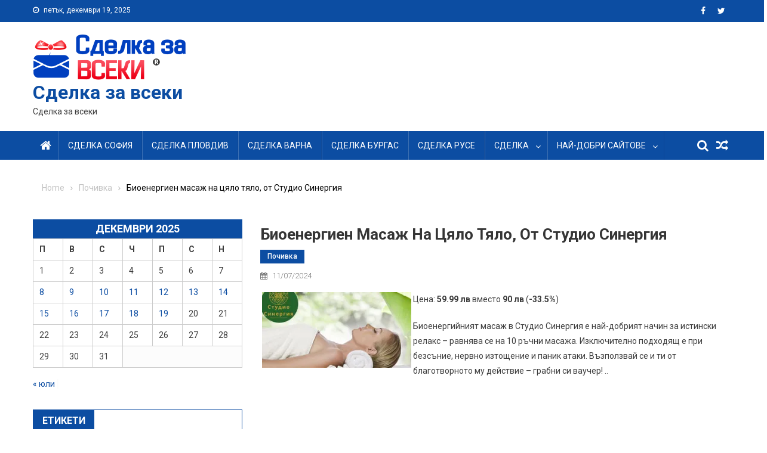

--- FILE ---
content_type: text/html; charset=UTF-8
request_url: https://www.sdelka-za-vseki.com/%D0%B1%D0%B8%D0%BE%D0%B5%D0%BD%D0%B5%D1%80%D0%B3%D0%B8%D0%B5%D0%BD-%D0%BC%D0%B0%D1%81%D0%B0%D0%B6-%D0%BD%D0%B0-%D1%86%D1%8F%D0%BB%D0%BE-%D1%82%D1%8F%D0%BB%D0%BE-%D0%BE%D1%82-%D1%81%D1%82%D1%83%D0%B4/
body_size: 18374
content:
<!doctype html>
<html lang="bg-BG">
<head>



<meta charset="UTF-8">
<meta name="viewport" content="width=device-width, initial-scale=1">
<link rel="profile" href="https://gmpg.org/xfn/11">

<style id="jetpack-boost-critical-css">@media all{@font-face{font-family:FontAwesome;font-weight:400;font-style:normal}.fa{display:inline-block;font:normal normal normal 14px/1 FontAwesome;font-size:inherit;text-rendering:auto;-webkit-font-smoothing:antialiased;-moz-osx-font-smoothing:grayscale}.fa-search:before{content:""}.fa-home:before{content:""}.fa-random:before{content:""}.fa-chevron-up:before{content:""}.fa-twitter:before{content:""}.fa-facebook-f:before{content:""}.fa-navicon:before{content:""}}@media all{.dglib-breadcrumbs-wrapper{background-color:#fdfdfd;margin-bottom:15px}.dglib-breadcrumbs-wrapper .layout1{padding:10px 0;color:#aaa;margin-top:-10px;font-family:inherit}.dglib-breadcrumbs-wrapper .layout1 .dglib-bdcb-container>div{overflow:hidden}.dglib-breadcrumbs-wrapper .layout1 .dglib-bdcb-container .breadcrumb-trail .trail-items{margin:0;padding:15px}.dglib-breadcrumbs-wrapper .layout1 .dglib-bdcb-container .breadcrumb-trail .trail-items:after{content:"";clear:both;display:block}.dglib-breadcrumbs-wrapper .layout1 .dglib-bdcb-container .breadcrumb-trail li{display:block;float:left;list-style:outside none none;padding-right:10px}.dglib-breadcrumbs-wrapper .layout1 .dglib-bdcb-container .breadcrumb-trail li::after{content:"";font-family:FontAwesome;margin-left:10px;font-size:11px;color:#aaa}.dglib-breadcrumbs-wrapper .layout1 .dglib-bdcb-container .breadcrumb-trail li:last-child::after{content:""}.dglib-breadcrumbs-wrapper .layout1 .dglib-bdcb-container .breadcrumb-trail li:last-child span{color:#000}.dglib-breadcrumbs-wrapper .layout1 a{color:#c3c3c3}.dglib-breadcrumbs-wrapper ul.trail-items li.trail-item:first-of-type{margin-left:0}}@media all{a,blockquote,body,caption,div,form,h1,h2,h3,html,label,li,p,span,table,tbody,td,th,thead,tr,ul{border:0;font-family:inherit;font-size:100%;font-style:inherit;font-weight:inherit;margin:0;outline:0;padding:0;vertical-align:baseline}html{font-size:62.5%;overflow-y:scroll;-webkit-text-size-adjust:100%;-ms-text-size-adjust:100%}*{-webkit-box-sizing:border-box;-moz-box-sizing:border-box;box-sizing:border-box}body{background:#fff}article,aside,footer,header,main,nav,section{display:block}ul{list-style:none}table{border-collapse:separate;border-spacing:0}caption,td,th{font-weight:400;text-align:left}blockquote:after,blockquote:before{content:""}blockquote{quotes:""""}a img{border:0}body,input{color:#3d3d3d;font-family:Roboto,sans-serif;font-size:14px;line-height:1.8;font-weight:400}h1,h2,h3{clear:both;font-weight:400;font-family:Roboto,sans-serif;line-height:1.3;margin-bottom:15px;color:#3d3d3d;font-weight:700}p{margin-bottom:20px}b{font-weight:700}i{font-style:italic}blockquote{margin:0 15px;font-size:20px;font-style:italic;font-family:Roboto,sans-serif;font-weight:300}h1{font-size:36px}h2{font-size:30px}h3{font-size:26px}ul{margin:0 0 15px 20px}ul{list-style:disc}li>ul{margin-bottom:0;margin-left:15px}img{height:auto;max-width:100%;vertical-align:middle}table{margin:0 0 15px;width:100%;border-collapse:collapse}th{font-weight:700;border:1px solid #ccc;padding:5px 10px}td{border:1px solid #ccc;padding:5px 10px}a{color:#0c4da2;text-decoration:none}input{font-size:100%;margin:0;vertical-align:middle}.navigation .nav-links a,input[type=submit]{background:#0c4da2;color:#fff;font-size:14px;line-height:13px;height:33px;border:none;padding:10px 15px;font-weight:400;display:inline-block;position:relative;text-shadow:none;border:1px solid #0c4da2}input[type=search]{color:#666;border:1px solid #ccc;height:36px;width:100%;-webkit-appearance:none}input[type=search]{padding:3px 6px}.screen-reader-text{clip:rect(1px,1px,1px,1px);position:absolute!important}.dg-clearfix:after,.dg-clearfix:before,.dg-container:after,.dg-container:before,.entry-content:after,.entry-content:before,.site-content:after,.site-content:before,.site-header:after,.site-header:before{content:"";display:table}.dg-clearfix:after,.dg-container:after,.entry-content:after,.site-content:after,.site-header:after{clear:both}.dglib-breadcrumbs-wrapper{background-color:transparent}blockquote{margin:0 0 20px;font-size:18px;position:relative;background-color:#f2f2f2;padding:50px 15px 15px 50px;border-left:10px solid #0c4da2}blockquote:before{top:0;left:0;font-size:7em;line-height:1em;content:"“";font-family:Arial;position:absolute;color:#0c4da2}.widget{margin:0 0 30px}.blogmagazine-block-title{color:#fff;display:block;font-size:16px;margin:0 0 20px;text-align:left;line-height:1em;border:1px solid #0c4da2;border-bottom:3px solid #0c4da2}.blogmagazine-block-title .title-wrapper{line-height:1.5em;padding:6px 15px;display:inline-block;vertical-align:top;background-color:#0c4da2;text-transform:uppercase}.blogmagazine-block-title{position:relative}.calendar_wrap caption{color:#fff;font-size:18px;font-weight:600;text-align:center;text-transform:uppercase;background-color:#0c4da2}.calendar_wrap .pad{background-color:#e1dbdb1a}.widget_tag_cloud .tagcloud a{color:#0c4da2;font-size:14px;padding:1px 10px;display:inline-block;margin:0 5px 10px 0;border:1px solid}h1.entry-title{color:#353535;font-weight:700;margin-bottom:0;padding-bottom:0;text-transform:capitalize}.hentry{margin:0 0 15px}nav.navigation{margin-bottom:20px}.group-blog .byline,.posted-on,.single .byline{display:inline;font-family:Roboto,sans-serif;font-size:14px;font-style:italic;font-weight:300}.entry-content{margin:15px 0 0}article.hentry h1.entry-title{margin-bottom:5px;line-height:1.2}article.hentry .entry-footer>span{margin-right:15px;font-size:13px}.posted-on:before{content:"";font-family:FontAwesome;font-style:normal;margin-right:5px}.byline:before{content:"";font-family:FontAwesome;font-style:normal;margin-right:5px}.tags-links:before{content:"";font-family:FontAwesome;font-style:normal;margin-right:3px}.entry-footer .tags-links a{border:1px solid #e1e1e1;display:inline-block;margin:0 5px;padding:0 10px}.updated{display:none}.published.updated{display:inline-block}.entry-footer a{color:#999}.nav-links:after{content:"";display:block;clear:both}.nav-links .nav-next,.nav-links .nav-previous{width:50%;float:left}.nav-links .nav-next{text-align:right;float:right}.nav-links .nav-previous a:before{content:"";font-family:FontAwesome;font-style:normal;margin-right:5px}.nav-links .nav-next a:after{content:"";font-family:FontAwesome;font-style:normal;margin-left:5px}.nav-links .nav-next,.nav-links .nav-previous{float:left;width:25%}.nav-links .nav-next{float:right}.nav-links .nav-next a,.nav-links .nav-previous a{display:block;overflow:hidden;-o-text-overflow:ellipsis;text-overflow:ellipsis;white-space:nowrap}.entry-footer{margin-top:10px}#primary{float:left;width:70%}@media (max-width:768px){#primary{float:none;width:100%}}.sidebar-main{float:right;width:30%}@media (max-width:768px){.sidebar-main{float:none;width:100%}}.sidebar-main.sidebar-left{float:left}body.left-sidebar #primary{float:right;padding-left:30px}@media (max-width:768px){body.left-sidebar #primary{padding-left:0}}.blogmagazine-top-header-wrap{color:#fff;line-height:1em;background-color:#0c4da2}.blogmagazine-top-left-section-wrapper{float:left;font-size:12px}@media (max-width:600px){.blogmagazine-top-left-section-wrapper{float:none;display:block;text-align:center}}.blogmagazine-top-left-section-wrapper .date-section{float:left;padding:8px 0;line-height:1.6em;margin-right:10px}@media (max-width:600px){.blogmagazine-top-left-section-wrapper .date-section{float:none;display:inline-block}}.blogmagazine-top-left-section-wrapper .date-section:before{content:"";display:inline-block;font-family:FontAwesome;margin-right:8px}.blogmagazine-top-right-section-wrapper{float:right}@media (max-width:600px){.blogmagazine-top-right-section-wrapper{float:none;display:block;text-align:center}}@media (max-width:600px){.blogmagazine-top-right-section-wrapper .blogmagazine-social-icons-wrapper{display:inline-block}}.blogmagazine-top-right-section-wrapper .social-link{float:left;display:block}.blogmagazine-top-right-section-wrapper .social-link a{display:block;padding:0 10px;font-size:14px;line-height:1em;color:#fff}.blogmagazine-top-right-section-wrapper .social-link a .fa:before{line-height:37px}.site-header .site-branding{width:100%}@media (min-width:979px){.site-header .site-branding{float:left;max-width:35%}}@media (max-width:979px){.site-header .site-branding{text-align:center}}.site-header .site-branding .custom-logo{width:auto;height:auto;max-width:100%;max-height:100px}.site-header .blogmagazine-header-ads-area{float:right}@media (max-width:1170px){.site-header .blogmagazine-header-ads-area{width:65%;margin-top:5px}}@media (max-width:979px){.site-header .blogmagazine-header-ads-area{width:100%;text-align:center}}.site-title{font-size:32px;font-weight:700;line-height:40px;margin:0}.site-description{margin:0}.blogmagazine-logo-section-wrapper{padding:20px 0}.blogmagazine-header-ads-area .widget{margin:0}.blogmagazine-home-icon a{color:#fff;display:block;float:left;font-size:20px;line-height:48px;padding:0 12px;position:relative}.blogmagazine-header-menu-wrapper{position:relative}.blogmagazine-header-menu-wrapper .dg-container{position:relative}.blogmagazine-header-menu-wrapper .dg-container:before{left:50%;top:100%;opacity:1;content:"";height:38px;width:960px;position:absolute;margin-left:-480px}.main-navigation{float:left}.main-navigation ul{margin:0;padding:0;list-style:none}.main-navigation ul .menu-item{display:inline-block;line-height:48px;margin-right:-3px;position:relative}.main-navigation ul .menu-item>a{color:#fff;display:block;padding:0 15px;position:relative;text-transform:uppercase;border-left:1px solid rgba(255,255,255,.2);border-right:1px solid rgba(0,0,0,.08)}.main-navigation ul .menu-item.menu-item-has-children>a:before{top:2px;right:10px;content:"";position:absolute;font-family:FontAwesome}.main-navigation ul.sub-menu{left:0;top:120%;z-index:1;opacity:0;min-width:250px;position:absolute;visibility:hidden;background-color:#0c4da2}.main-navigation ul.sub-menu .menu-item{margin:0;float:none;display:block;border-bottom:1px solid #e1e1e1}.main-navigation ul.sub-menu .menu-item:last-child{border:none}.main-navigation ul.primary-menu .menu-item.menu-item-has-children>a{padding-right:30px}.blogmagazine-header-menu-wrapper::after,.blogmagazine-header-menu-wrapper::before{content:"";height:100%;left:-5px;top:0;width:5px;z-index:99;position:absolute;background-color:#0c4da2}.blogmagazine-header-menu-wrapper::after{left:auto;right:-5px;visibility:visible}.blogmagazine-header-menu-block-wrap{background-color:#0c4da2}.blogmagazine-header-menu-block-wrap:after,.blogmagazine-header-menu-block-wrap:before{width:5px;height:0;left:-5px;content:"";bottom:-6px;position:absolute;border-right:5px solid #03717f;border-top:5px solid transparent;border-bottom:5px solid transparent}.blogmagazine-header-menu-block-wrap:after{left:auto;right:-5px;visibility:visible;-webkit-transform:rotate(180deg);-moz-transform:rotate(180deg);-ms-transform:rotate(180deg);-o-transform:rotate(180deg);transform:rotate(180deg)}.other-menu-icon{color:#fff;font-size:20px;padding:0 5px;line-height:48px;display:inline-block}.blogmagazine-header-search-wrapper{float:right;position:relative}.blogmagazine-header-search-wrapper .search-form-main{right:0;top:130%;width:300px;z-index:9999;opacity:0;padding:15px;position:absolute;visibility:hidden;background:#fff;border-top:2px solid #0c4da2;-webkit-box-shadow:1px 1px 7px rgba(0,0,0,.15);box-shadow:1px 1px 7px rgba(0,0,0,.15)}.blogmagazine-header-search-wrapper .search-form-main .search-field{border-radius:0;padding:4px 10px;width:80%;float:left}.blogmagazine-header-search-wrapper .search-form-main .search-submit{border:medium none;border-radius:0;-webkit-box-shadow:none;box-shadow:none;color:#fff;float:left;padding:10px 0 10px;width:20%;height:36px;background:#0c4da2}.blogmagazine-header-search-wrapper .search-form-main:before{content:"";top:-10px;right:15px;position:absolute;border-bottom:10px solid #0c4da2;border-left:10px solid transparent;border-right:10px solid transparent}.menu-toggle{color:#fff;display:none;float:left;font-size:20px;line-height:48px;padding:0 12px}@media (max-width:768px){.menu-toggle{display:block}}@media (max-width:768px){.menu-toggle.hide{display:block}}@media (min-width:1000px){#site-navigation{display:block}}@media (max-width:768px){#site-navigation{background:#0c4da2;display:none;left:0;position:absolute;top:100%;width:100%;z-index:99}}@media (max-width:768px){#site-navigation li.menu-item-has-children li a{border-left:none;border-bottom:1px solid #f3f3f3}}@media (max-width:768px){#site-navigation li.menu-item-has-children a:before{display:none}}@media (max-width:768px){#site-navigation ul li{float:none;display:block;border-bottom:1px solid #f3f3f3}}@media (max-width:768px){#site-navigation ul.sub-menu{top:0;left:0;opacity:1;display:none;min-width:100%;background:0 0;position:static;visibility:visible}}@media (max-width:768px){#site-navigation ul.sub-menu li{border-bottom:none}}.post-cats-list span{display:inline-block;vertical-align:top}.post-cats-list a{color:#fff;display:block;font-size:12px;font-weight:500;margin-right:5px;padding:1px 12px;text-transform:capitalize;background-color:#0c4da2}.footer-navigation ul{margin:0;float:right;list-style:none}.footer-navigation ul.sub-menu{display:none}.footer-navigation ul li{vertical-align:top;display:inline-block}.footer-navigation ul li a{color:#cfcfcf;margin-left:10px;padding-left:10px;border-left:2px solid #7f7f7f}.footer-navigation ul li:first-child a{margin-left:0}#blogmagazine-scrollup{right:20px;width:40px;bottom:20px;height:40px;display:none;color:#fff;font-size:16px;position:fixed;line-height:35px;border-radius:3px;text-align:center;background-color:#0c4da2}body{font-weight:400;overflow:hidden;position:relative;font-family:Roboto,sans-serif;line-height:1.8}.hide{display:none}.blogmagazine-post-thumb{overflow:hidden}.blogmagazine-post-thumb img{opacity:1;-webkit-transform:scale(1) rotate(0);-moz-transform:scale(1) rotate(0);-ms-transform:scale(1) rotate(0);-o-transform:scale(1) rotate(0);transform:scale(1) rotate(0)}.blogmagazine-post-title.small-size{font-weight:400;margin:15px 0 10px;text-transform:capitalize}.blogmagazine-post-title.small-size a{color:#333;display:block;font-size:16px}.blogmagazine-post-title.small-size{margin-top:0;line-height:22px;margin:2px 0 3px}.blogmagazine-post-title.small-size a{font-size:14px}.blogmagazine-post-meta span,.blogmagazine-post-meta span a{color:#a6a6a6;font-size:12px;font-style:normal;font-weight:400;display:inline-block}.blogmagazine-post-meta span{margin-right:15px}.blgmg-related-section-wrapper{margin-bottom:30px}.blgmg-related-section-wrapper .blogmagazine-single-post{float:left;width:33.33%;padding:0 10px}@media (max-width:600px){.blgmg-related-section-wrapper .blogmagazine-single-post{width:98%;margin-top:20px}}.blgmg-related-posts-wrap .blogmagazine-post-title{margin:10px 0 5px}.blgmg-related-posts-wrap .blogmagazine-post-meta span{font-size:12px}.blgmg-related-posts-wrap .blogmagazine-post-meta span a{font-size:12px}.entry-meta span{color:#767676;font-size:13px;font-style:normal;margin-right:15px;display:inline-block;text-transform:capitalize}.entry-meta span a{color:#767676;font-style:normal}article.hentry h1.entry-title{font-size:26px;margin:10px 0}.site-content{padding-top:20px}.single .post-cats-list{margin:6px 0}.dg-container{width:100%;margin:0 auto;padding:0 15px;max-width:1200px}@media (max-width:600px){#footer-navigation ul{float:none;text-align:center}}}@media all{@charset "UTF-8";div.sharedaddy h3.sd-title:before{border-top:1px solid #dcdcde;content:"";display:block;margin-bottom:1em;min-width:30px;width:100%}#content div.sharedaddy,#main div.sharedaddy,div.sharedaddy{clear:both}div.sharedaddy h3.sd-title{display:inline-block;font-size:9pt;font-weight:700;line-height:1.2;margin:0 0 1em}.sd-sharing{margin-bottom:1em}.sd-content ul{list-style:none!important;margin:0!important;padding:0!important}.sd-content ul li{display:inline-block}.sd-content ul li a.sd-button,.sd-social-icon .sd-content ul li a.sd-button{background:#fff;border-radius:4px;box-shadow:0 1px 2px rgba(0,0,0,.12),0 0 0 1px rgba(0,0,0,.12);color:#2c3338!important;display:inline-block;font-family:Open Sans,sans-serif;font-size:13px;font-weight:500;line-height:23px;padding:4px 11px 3px 9px;text-decoration:none!important;text-shadow:none}.sd-content ul li a.sd-button>span{line-height:23px;margin-left:6px}.sd-social-icon .sd-content ul li a.sd-button>span{margin-left:0}.sd-content ul li a.sd-button:before{-webkit-font-smoothing:antialiased;-moz-osx-font-smoothing:grayscale;display:inline-block;font:normal 18px/1 social-logos;text-align:center;vertical-align:top}@media screen and (-webkit-min-device-pixel-ratio:0){.sd-content ul li a.sd-button:before{position:relative;top:2px}}.sd-content ul li{margin:0 8px 12px 0;padding:0}.sd-social-icon .sd-content ul li.share-twitter a:before{content:""}.sd-social-icon .sd-content ul li.share-facebook a:before{content:""}.sd-social-icon .sd-content ul li[class*=share-] a{border:0;border-radius:50%;-webkit-border-radius:50%;box-shadow:none;height:auto;line-height:1;margin-bottom:0;max-width:32px;padding:7px;position:relative;top:-2px;width:auto}.sd-social-icon .sd-content ul li[class*=share-] a.sd-button>span{line-height:1}.sd-social-icon .sd-content ul li[class*=share-] a.sd-button:before{top:0}.sd-social-icon .sd-content ul li[class*=share-] a.sd-button{background:#e9e9e9;margin-top:2px;text-indent:0}.sd-social-icon .sd-content ul li[class*=share-].share-facebook a.sd-button{background:#1877f2;color:#fff!important}.sd-social-icon .sd-content ul li[class*=share-].share-twitter a.sd-button{background:#00acee;color:#fff!important}.sharing-screen-reader-text{clip:rect(1px,1px,1px,1px);height:1px;overflow:hidden;position:absolute!important;width:1px}.jetpack_widget_social_icons li,.jetpack_widget_social_icons ul{list-style:none}.jetpack_widget_social_icons ul{display:block;margin:0 0 1.5em;padding:0}.jetpack_widget_social_icons ul li{border:0;display:inline-block;line-height:1;margin:0;padding:0}.jetpack_widget_social_icons ul li:after,.jetpack_widget_social_icons ul li:before{display:none}.jetpack_widget_social_icons a{border:0;box-shadow:none;display:block;height:24px;text-decoration:none;width:24px}.jetpack_widget_social_icons svg{fill:currentColor;color:inherit;height:inherit;vertical-align:middle;width:inherit}.jetpack_widget_social_icons ul.size-medium a{height:32px;width:32px}.screen-reader-text{clip:rect(1px,1px,1px,1px);word-wrap:normal!important;border:0;clip-path:inset(50%);height:1px;margin:-1px;overflow:hidden;padding:0;position:absolute!important;width:1px}}@media all{@charset "UTF-8";ul{box-sizing:border-box}.entry-content{counter-reset:footnotes}.screen-reader-text{clip:rect(1px,1px,1px,1px);word-wrap:normal!important;border:0;-webkit-clip-path:inset(50%);clip-path:inset(50%);height:1px;margin:-1px;overflow:hidden;padding:0;position:absolute;width:1px}}@media all{@charset "UTF-8";ul{box-sizing:border-box}.entry-content{counter-reset:footnotes}.screen-reader-text{clip:rect(1px,1px,1px,1px);word-wrap:normal!important;border:0;-webkit-clip-path:inset(50%);clip-path:inset(50%);height:1px;margin:-1px;overflow:hidden;padding:0;position:absolute;width:1px}}@media all{@charset "UTF-8";div.sharedaddy h3.sd-title:before{border-top:1px solid #dcdcde;content:"";display:block;margin-bottom:1em;min-width:30px;width:100%}#content div.sharedaddy,#main div.sharedaddy,div.sharedaddy{clear:both}div.sharedaddy h3.sd-title{display:inline-block;font-size:9pt;font-weight:700;line-height:1.2;margin:0 0 1em}.sd-sharing{margin-bottom:1em}.sd-content ul{list-style:none!important;margin:0!important;padding:0!important}.sd-content ul li{display:inline-block}.sd-content ul li a.sd-button,.sd-social-icon .sd-content ul li a.sd-button{background:#fff;border-radius:4px;box-shadow:0 1px 2px rgba(0,0,0,.12),0 0 0 1px rgba(0,0,0,.12);color:#2c3338!important;display:inline-block;font-family:Open Sans,sans-serif;font-size:13px;font-weight:500;line-height:23px;padding:4px 11px 3px 9px;text-decoration:none!important;text-shadow:none}.sd-content ul li a.sd-button>span{line-height:23px;margin-left:6px}.sd-social-icon .sd-content ul li a.sd-button>span{margin-left:0}.sd-content ul li a.sd-button:before{-webkit-font-smoothing:antialiased;-moz-osx-font-smoothing:grayscale;display:inline-block;font:normal 18px/1 social-logos;text-align:center;vertical-align:top}@media screen and (-webkit-min-device-pixel-ratio:0){.sd-content ul li a.sd-button:before{position:relative;top:2px}}.sd-content ul li{margin:0 8px 12px 0;padding:0}.sd-social-icon .sd-content ul li.share-twitter a:before{content:""}.sd-social-icon .sd-content ul li.share-facebook a:before{content:""}.sd-social-icon .sd-content ul li[class*=share-] a{border:0;border-radius:50%;-webkit-border-radius:50%;box-shadow:none;height:auto;line-height:1;margin-bottom:0;max-width:32px;padding:7px;position:relative;top:-2px;width:auto}.sd-social-icon .sd-content ul li[class*=share-] a.sd-button>span{line-height:1}.sd-social-icon .sd-content ul li[class*=share-] a.sd-button:before{top:0}.sd-social-icon .sd-content ul li[class*=share-] a.sd-button{background:#e9e9e9;margin-top:2px;text-indent:0}.sd-social-icon .sd-content ul li[class*=share-].share-facebook a.sd-button{background:#1877f2;color:#fff!important}.sd-social-icon .sd-content ul li[class*=share-].share-twitter a.sd-button{background:#00acee;color:#fff!important}.sharing-screen-reader-text{clip:rect(1px,1px,1px,1px);height:1px;overflow:hidden;position:absolute!important;width:1px}.jetpack_widget_social_icons li,.jetpack_widget_social_icons ul{list-style:none}.jetpack_widget_social_icons ul{display:block;margin:0 0 1.5em;padding:0}.jetpack_widget_social_icons ul li{border:0;display:inline-block;line-height:1;margin:0;padding:0}.jetpack_widget_social_icons ul li:after,.jetpack_widget_social_icons ul li:before{display:none}.jetpack_widget_social_icons a{border:0;box-shadow:none;display:block;height:24px;text-decoration:none;width:24px}.jetpack_widget_social_icons svg{fill:currentColor;color:inherit;height:inherit;vertical-align:middle;width:inherit}.jetpack_widget_social_icons ul.size-medium a{height:32px;width:32px}.screen-reader-text{clip:rect(1px,1px,1px,1px);word-wrap:normal!important;border:0;clip-path:inset(50%);height:1px;margin:-1px;overflow:hidden;padding:0;position:absolute!important;width:1px}}</style><title>Биоенергиен масаж на цяло тяло, от Студио Синергия - Сделка за всеки</title>
<link rel="amphtml" href="https://www.sdelka-za-vseki.com/%d0%b1%d0%b8%d0%be%d0%b5%d0%bd%d0%b5%d1%80%d0%b3%d0%b8%d0%b5%d0%bd-%d0%bc%d0%b0%d1%81%d0%b0%d0%b6-%d0%bd%d0%b0-%d1%86%d1%8f%d0%bb%d0%be-%d1%82%d1%8f%d0%bb%d0%be-%d0%be%d1%82-%d1%81%d1%82%d1%83%d0%b4/amp/" /><meta name="generator" content="AMP for WP 1.1.9"/><meta name="dc.title" content="Биоенергиен масаж на цяло тяло, от Студио Синергия - Сделка за всеки">
<meta name="dc.description" content="Цена: 59.99 лв вместо 90 лв (-33.5%)Биоенергийният масаж в Студио Синергия е най-добрият начин за истински релакс - равнява се на 10 ръчни масажа. Изключително подходящ е при безсъние, нервно изтощение и паник атаки. Възползвай се и ти от благотворното му действие - грабни си ваучер! ..   &gt;&gt;&gt;&gt; Виж още...">
<meta name="dc.relation" content="https://www.sdelka-za-vseki.com/биоенергиен-масаж-на-цяло-тяло-от-студ/">
<meta name="dc.source" content="https://www.sdelka-za-vseki.com/">
<meta name="dc.language" content="bg_BG">
<meta name="description" content="Цена: 59.99 лв вместо 90 лв (-33.5%)Биоенергийният масаж в Студио Синергия е най-добрият начин за истински релакс - равнява се на 10 ръчни масажа. Изключително подходящ е при безсъние, нервно изтощение и паник атаки. Възползвай се и ти от благотворното му действие - грабни си ваучер! ..   &gt;&gt;&gt;&gt; Виж още...">
<meta name="robots" content="index, follow, max-snippet:-1, max-image-preview:large, max-video-preview:-1">
<link rel="canonical" href="https://www.sdelka-za-vseki.com/биоенергиен-масаж-на-цяло-тяло-от-студ/">
<meta property="og:url" content="https://www.sdelka-za-vseki.com/биоенергиен-масаж-на-цяло-тяло-от-студ/">
<meta property="og:site_name" content="Сделка за всеки">
<meta property="og:locale" content="bg_BG">
<meta property="og:type" content="article">
<meta property="article:author" content="https://www.facebook.com/---604648729545330/">
<meta property="article:publisher" content="https://www.facebook.com/---604648729545330/">
<meta property="article:section" content="Почивка">
<meta property="article:tag" content="Почивка">
<meta property="og:title" content="Биоенергиен масаж на цяло тяло, от Студио Синергия - Сделка за всеки">
<meta property="og:description" content="Цена: 59.99 лв вместо 90 лв (-33.5%)Биоенергийният масаж в Студио Синергия е най-добрият начин за истински релакс - равнява се на 10 ръчни масажа. Изключително подходящ е при безсъние, нервно изтощение и паник атаки. Възползвай се и ти от благотворното му действие - грабни си ваучер! ..   &gt;&gt;&gt;&gt; Виж още...">
<meta property="og:image" content="https://i0.wp.com/www.sdelka-za-vseki.com/wp-content/uploads/2024/07/1091127-thumb-jpg.webp?fit=293%2C150&#038;ssl=1">
<meta property="og:image:secure_url" content="https://i0.wp.com/www.sdelka-za-vseki.com/wp-content/uploads/2024/07/1091127-thumb-jpg.webp?fit=293%2C150&#038;ssl=1">
<meta property="og:image:width" content="293">
<meta property="og:image:height" content="150">
<meta property="fb:pages" content="604648729545330">
<meta name="twitter:card" content="summary_large_image">
<meta name="twitter:site" content="https://twitter.com/sdelka_za_vseki">
<meta name="twitter:creator" content="https://twitter.com/sdelka_za_vseki">
<meta name="twitter:title" content="Биоенергиен масаж на цяло тяло, от Студио Синергия - Сделка за всеки">
<meta name="twitter:description" content="Цена: 59.99 лв вместо 90 лв (-33.5%)Биоенергийният масаж в Студио Синергия е най-добрият начин за истински релакс - равнява се на 10 ръчни масажа. Изключително подходящ е при безсъние, нервно изтощение и паник атаки. Възползвай се и ти от благотворното му действие - грабни си ваучер! ..   &gt;&gt;&gt;&gt; Виж още...">
<meta name="twitter:image" content="https://i0.wp.com/www.sdelka-za-vseki.com/wp-content/uploads/2024/07/1091127-thumb-jpg.webp?fit=293%2C150&#038;ssl=1">
<link rel='dns-prefetch' href='//fonts.googleapis.com' />
<link rel='preconnect' href='//i0.wp.com' />
<link rel="alternate" type="application/rss+xml" title="Сделка за всеки &raquo; Поток" href="https://www.sdelka-za-vseki.com/feed/" />
<link rel="alternate" type="application/rss+xml" title="Сделка за всеки &raquo; поток за коментари" href="https://www.sdelka-za-vseki.com/comments/feed/" />
<link rel="alternate" title="oEmbed (JSON)" type="application/json+oembed" href="https://www.sdelka-za-vseki.com/wp-json/oembed/1.0/embed?url=https%3A%2F%2Fwww.sdelka-za-vseki.com%2F%25d0%25b1%25d0%25b8%25d0%25be%25d0%25b5%25d0%25bd%25d0%25b5%25d1%2580%25d0%25b3%25d0%25b8%25d0%25b5%25d0%25bd-%25d0%25bc%25d0%25b0%25d1%2581%25d0%25b0%25d0%25b6-%25d0%25bd%25d0%25b0-%25d1%2586%25d1%258f%25d0%25bb%25d0%25be-%25d1%2582%25d1%258f%25d0%25bb%25d0%25be-%25d0%25be%25d1%2582-%25d1%2581%25d1%2582%25d1%2583%25d0%25b4%2F" />
<link rel="alternate" title="oEmbed (XML)" type="text/xml+oembed" href="https://www.sdelka-za-vseki.com/wp-json/oembed/1.0/embed?url=https%3A%2F%2Fwww.sdelka-za-vseki.com%2F%25d0%25b1%25d0%25b8%25d0%25be%25d0%25b5%25d0%25bd%25d0%25b5%25d1%2580%25d0%25b3%25d0%25b8%25d0%25b5%25d0%25bd-%25d0%25bc%25d0%25b0%25d1%2581%25d0%25b0%25d0%25b6-%25d0%25bd%25d0%25b0-%25d1%2586%25d1%258f%25d0%25bb%25d0%25be-%25d1%2582%25d1%258f%25d0%25bb%25d0%25be-%25d0%25be%25d1%2582-%25d1%2581%25d1%2582%25d1%2583%25d0%25b4%2F&#038;format=xml" />
<style id='wp-img-auto-sizes-contain-inline-css'>
img:is([sizes=auto i],[sizes^="auto," i]){contain-intrinsic-size:3000px 1500px}
/*# sourceURL=wp-img-auto-sizes-contain-inline-css */
</style>
<style id='wp-block-library-inline-css'>
:root{--wp-block-synced-color:#7a00df;--wp-block-synced-color--rgb:122,0,223;--wp-bound-block-color:var(--wp-block-synced-color);--wp-editor-canvas-background:#ddd;--wp-admin-theme-color:#007cba;--wp-admin-theme-color--rgb:0,124,186;--wp-admin-theme-color-darker-10:#006ba1;--wp-admin-theme-color-darker-10--rgb:0,107,160.5;--wp-admin-theme-color-darker-20:#005a87;--wp-admin-theme-color-darker-20--rgb:0,90,135;--wp-admin-border-width-focus:2px}@media (min-resolution:192dpi){:root{--wp-admin-border-width-focus:1.5px}}.wp-element-button{cursor:pointer}:root .has-very-light-gray-background-color{background-color:#eee}:root .has-very-dark-gray-background-color{background-color:#313131}:root .has-very-light-gray-color{color:#eee}:root .has-very-dark-gray-color{color:#313131}:root .has-vivid-green-cyan-to-vivid-cyan-blue-gradient-background{background:linear-gradient(135deg,#00d084,#0693e3)}:root .has-purple-crush-gradient-background{background:linear-gradient(135deg,#34e2e4,#4721fb 50%,#ab1dfe)}:root .has-hazy-dawn-gradient-background{background:linear-gradient(135deg,#faaca8,#dad0ec)}:root .has-subdued-olive-gradient-background{background:linear-gradient(135deg,#fafae1,#67a671)}:root .has-atomic-cream-gradient-background{background:linear-gradient(135deg,#fdd79a,#004a59)}:root .has-nightshade-gradient-background{background:linear-gradient(135deg,#330968,#31cdcf)}:root .has-midnight-gradient-background{background:linear-gradient(135deg,#020381,#2874fc)}:root{--wp--preset--font-size--normal:16px;--wp--preset--font-size--huge:42px}.has-regular-font-size{font-size:1em}.has-larger-font-size{font-size:2.625em}.has-normal-font-size{font-size:var(--wp--preset--font-size--normal)}.has-huge-font-size{font-size:var(--wp--preset--font-size--huge)}.has-text-align-center{text-align:center}.has-text-align-left{text-align:left}.has-text-align-right{text-align:right}.has-fit-text{white-space:nowrap!important}#end-resizable-editor-section{display:none}.aligncenter{clear:both}.items-justified-left{justify-content:flex-start}.items-justified-center{justify-content:center}.items-justified-right{justify-content:flex-end}.items-justified-space-between{justify-content:space-between}.screen-reader-text{border:0;clip-path:inset(50%);height:1px;margin:-1px;overflow:hidden;padding:0;position:absolute;width:1px;word-wrap:normal!important}.screen-reader-text:focus{background-color:#ddd;clip-path:none;color:#444;display:block;font-size:1em;height:auto;left:5px;line-height:normal;padding:15px 23px 14px;text-decoration:none;top:5px;width:auto;z-index:100000}html :where(.has-border-color){border-style:solid}html :where([style*=border-top-color]){border-top-style:solid}html :where([style*=border-right-color]){border-right-style:solid}html :where([style*=border-bottom-color]){border-bottom-style:solid}html :where([style*=border-left-color]){border-left-style:solid}html :where([style*=border-width]){border-style:solid}html :where([style*=border-top-width]){border-top-style:solid}html :where([style*=border-right-width]){border-right-style:solid}html :where([style*=border-bottom-width]){border-bottom-style:solid}html :where([style*=border-left-width]){border-left-style:solid}html :where(img[class*=wp-image-]){height:auto;max-width:100%}:where(figure){margin:0 0 1em}html :where(.is-position-sticky){--wp-admin--admin-bar--position-offset:var(--wp-admin--admin-bar--height,0px)}@media screen and (max-width:600px){html :where(.is-position-sticky){--wp-admin--admin-bar--position-offset:0px}}

/*# sourceURL=wp-block-library-inline-css */
</style><style id='global-styles-inline-css'>
:root{--wp--preset--aspect-ratio--square: 1;--wp--preset--aspect-ratio--4-3: 4/3;--wp--preset--aspect-ratio--3-4: 3/4;--wp--preset--aspect-ratio--3-2: 3/2;--wp--preset--aspect-ratio--2-3: 2/3;--wp--preset--aspect-ratio--16-9: 16/9;--wp--preset--aspect-ratio--9-16: 9/16;--wp--preset--color--black: #000000;--wp--preset--color--cyan-bluish-gray: #abb8c3;--wp--preset--color--white: #ffffff;--wp--preset--color--pale-pink: #f78da7;--wp--preset--color--vivid-red: #cf2e2e;--wp--preset--color--luminous-vivid-orange: #ff6900;--wp--preset--color--luminous-vivid-amber: #fcb900;--wp--preset--color--light-green-cyan: #7bdcb5;--wp--preset--color--vivid-green-cyan: #00d084;--wp--preset--color--pale-cyan-blue: #8ed1fc;--wp--preset--color--vivid-cyan-blue: #0693e3;--wp--preset--color--vivid-purple: #9b51e0;--wp--preset--gradient--vivid-cyan-blue-to-vivid-purple: linear-gradient(135deg,rgb(6,147,227) 0%,rgb(155,81,224) 100%);--wp--preset--gradient--light-green-cyan-to-vivid-green-cyan: linear-gradient(135deg,rgb(122,220,180) 0%,rgb(0,208,130) 100%);--wp--preset--gradient--luminous-vivid-amber-to-luminous-vivid-orange: linear-gradient(135deg,rgb(252,185,0) 0%,rgb(255,105,0) 100%);--wp--preset--gradient--luminous-vivid-orange-to-vivid-red: linear-gradient(135deg,rgb(255,105,0) 0%,rgb(207,46,46) 100%);--wp--preset--gradient--very-light-gray-to-cyan-bluish-gray: linear-gradient(135deg,rgb(238,238,238) 0%,rgb(169,184,195) 100%);--wp--preset--gradient--cool-to-warm-spectrum: linear-gradient(135deg,rgb(74,234,220) 0%,rgb(151,120,209) 20%,rgb(207,42,186) 40%,rgb(238,44,130) 60%,rgb(251,105,98) 80%,rgb(254,248,76) 100%);--wp--preset--gradient--blush-light-purple: linear-gradient(135deg,rgb(255,206,236) 0%,rgb(152,150,240) 100%);--wp--preset--gradient--blush-bordeaux: linear-gradient(135deg,rgb(254,205,165) 0%,rgb(254,45,45) 50%,rgb(107,0,62) 100%);--wp--preset--gradient--luminous-dusk: linear-gradient(135deg,rgb(255,203,112) 0%,rgb(199,81,192) 50%,rgb(65,88,208) 100%);--wp--preset--gradient--pale-ocean: linear-gradient(135deg,rgb(255,245,203) 0%,rgb(182,227,212) 50%,rgb(51,167,181) 100%);--wp--preset--gradient--electric-grass: linear-gradient(135deg,rgb(202,248,128) 0%,rgb(113,206,126) 100%);--wp--preset--gradient--midnight: linear-gradient(135deg,rgb(2,3,129) 0%,rgb(40,116,252) 100%);--wp--preset--font-size--small: 13px;--wp--preset--font-size--medium: 20px;--wp--preset--font-size--large: 36px;--wp--preset--font-size--x-large: 42px;--wp--preset--spacing--20: 0.44rem;--wp--preset--spacing--30: 0.67rem;--wp--preset--spacing--40: 1rem;--wp--preset--spacing--50: 1.5rem;--wp--preset--spacing--60: 2.25rem;--wp--preset--spacing--70: 3.38rem;--wp--preset--spacing--80: 5.06rem;--wp--preset--shadow--natural: 6px 6px 9px rgba(0, 0, 0, 0.2);--wp--preset--shadow--deep: 12px 12px 50px rgba(0, 0, 0, 0.4);--wp--preset--shadow--sharp: 6px 6px 0px rgba(0, 0, 0, 0.2);--wp--preset--shadow--outlined: 6px 6px 0px -3px rgb(255, 255, 255), 6px 6px rgb(0, 0, 0);--wp--preset--shadow--crisp: 6px 6px 0px rgb(0, 0, 0);}:where(.is-layout-flex){gap: 0.5em;}:where(.is-layout-grid){gap: 0.5em;}body .is-layout-flex{display: flex;}.is-layout-flex{flex-wrap: wrap;align-items: center;}.is-layout-flex > :is(*, div){margin: 0;}body .is-layout-grid{display: grid;}.is-layout-grid > :is(*, div){margin: 0;}:where(.wp-block-columns.is-layout-flex){gap: 2em;}:where(.wp-block-columns.is-layout-grid){gap: 2em;}:where(.wp-block-post-template.is-layout-flex){gap: 1.25em;}:where(.wp-block-post-template.is-layout-grid){gap: 1.25em;}.has-black-color{color: var(--wp--preset--color--black) !important;}.has-cyan-bluish-gray-color{color: var(--wp--preset--color--cyan-bluish-gray) !important;}.has-white-color{color: var(--wp--preset--color--white) !important;}.has-pale-pink-color{color: var(--wp--preset--color--pale-pink) !important;}.has-vivid-red-color{color: var(--wp--preset--color--vivid-red) !important;}.has-luminous-vivid-orange-color{color: var(--wp--preset--color--luminous-vivid-orange) !important;}.has-luminous-vivid-amber-color{color: var(--wp--preset--color--luminous-vivid-amber) !important;}.has-light-green-cyan-color{color: var(--wp--preset--color--light-green-cyan) !important;}.has-vivid-green-cyan-color{color: var(--wp--preset--color--vivid-green-cyan) !important;}.has-pale-cyan-blue-color{color: var(--wp--preset--color--pale-cyan-blue) !important;}.has-vivid-cyan-blue-color{color: var(--wp--preset--color--vivid-cyan-blue) !important;}.has-vivid-purple-color{color: var(--wp--preset--color--vivid-purple) !important;}.has-black-background-color{background-color: var(--wp--preset--color--black) !important;}.has-cyan-bluish-gray-background-color{background-color: var(--wp--preset--color--cyan-bluish-gray) !important;}.has-white-background-color{background-color: var(--wp--preset--color--white) !important;}.has-pale-pink-background-color{background-color: var(--wp--preset--color--pale-pink) !important;}.has-vivid-red-background-color{background-color: var(--wp--preset--color--vivid-red) !important;}.has-luminous-vivid-orange-background-color{background-color: var(--wp--preset--color--luminous-vivid-orange) !important;}.has-luminous-vivid-amber-background-color{background-color: var(--wp--preset--color--luminous-vivid-amber) !important;}.has-light-green-cyan-background-color{background-color: var(--wp--preset--color--light-green-cyan) !important;}.has-vivid-green-cyan-background-color{background-color: var(--wp--preset--color--vivid-green-cyan) !important;}.has-pale-cyan-blue-background-color{background-color: var(--wp--preset--color--pale-cyan-blue) !important;}.has-vivid-cyan-blue-background-color{background-color: var(--wp--preset--color--vivid-cyan-blue) !important;}.has-vivid-purple-background-color{background-color: var(--wp--preset--color--vivid-purple) !important;}.has-black-border-color{border-color: var(--wp--preset--color--black) !important;}.has-cyan-bluish-gray-border-color{border-color: var(--wp--preset--color--cyan-bluish-gray) !important;}.has-white-border-color{border-color: var(--wp--preset--color--white) !important;}.has-pale-pink-border-color{border-color: var(--wp--preset--color--pale-pink) !important;}.has-vivid-red-border-color{border-color: var(--wp--preset--color--vivid-red) !important;}.has-luminous-vivid-orange-border-color{border-color: var(--wp--preset--color--luminous-vivid-orange) !important;}.has-luminous-vivid-amber-border-color{border-color: var(--wp--preset--color--luminous-vivid-amber) !important;}.has-light-green-cyan-border-color{border-color: var(--wp--preset--color--light-green-cyan) !important;}.has-vivid-green-cyan-border-color{border-color: var(--wp--preset--color--vivid-green-cyan) !important;}.has-pale-cyan-blue-border-color{border-color: var(--wp--preset--color--pale-cyan-blue) !important;}.has-vivid-cyan-blue-border-color{border-color: var(--wp--preset--color--vivid-cyan-blue) !important;}.has-vivid-purple-border-color{border-color: var(--wp--preset--color--vivid-purple) !important;}.has-vivid-cyan-blue-to-vivid-purple-gradient-background{background: var(--wp--preset--gradient--vivid-cyan-blue-to-vivid-purple) !important;}.has-light-green-cyan-to-vivid-green-cyan-gradient-background{background: var(--wp--preset--gradient--light-green-cyan-to-vivid-green-cyan) !important;}.has-luminous-vivid-amber-to-luminous-vivid-orange-gradient-background{background: var(--wp--preset--gradient--luminous-vivid-amber-to-luminous-vivid-orange) !important;}.has-luminous-vivid-orange-to-vivid-red-gradient-background{background: var(--wp--preset--gradient--luminous-vivid-orange-to-vivid-red) !important;}.has-very-light-gray-to-cyan-bluish-gray-gradient-background{background: var(--wp--preset--gradient--very-light-gray-to-cyan-bluish-gray) !important;}.has-cool-to-warm-spectrum-gradient-background{background: var(--wp--preset--gradient--cool-to-warm-spectrum) !important;}.has-blush-light-purple-gradient-background{background: var(--wp--preset--gradient--blush-light-purple) !important;}.has-blush-bordeaux-gradient-background{background: var(--wp--preset--gradient--blush-bordeaux) !important;}.has-luminous-dusk-gradient-background{background: var(--wp--preset--gradient--luminous-dusk) !important;}.has-pale-ocean-gradient-background{background: var(--wp--preset--gradient--pale-ocean) !important;}.has-electric-grass-gradient-background{background: var(--wp--preset--gradient--electric-grass) !important;}.has-midnight-gradient-background{background: var(--wp--preset--gradient--midnight) !important;}.has-small-font-size{font-size: var(--wp--preset--font-size--small) !important;}.has-medium-font-size{font-size: var(--wp--preset--font-size--medium) !important;}.has-large-font-size{font-size: var(--wp--preset--font-size--large) !important;}.has-x-large-font-size{font-size: var(--wp--preset--font-size--x-large) !important;}
/*# sourceURL=global-styles-inline-css */
</style>

<style id='classic-theme-styles-inline-css'>
/*! This file is auto-generated */
.wp-block-button__link{color:#fff;background-color:#32373c;border-radius:9999px;box-shadow:none;text-decoration:none;padding:calc(.667em + 2px) calc(1.333em + 2px);font-size:1.125em}.wp-block-file__button{background:#32373c;color:#fff;text-decoration:none}
/*# sourceURL=/wp-includes/css/classic-themes.min.css */
</style>
<noscript><link rel='stylesheet' id='wp_automatic_gallery_style-css' href='//www.sdelka-za-vseki.com/wp-content/plugins/wp-automatic/css/wp-automatic.css' media='all' />
</noscript><link rel='stylesheet' id='wp_automatic_gallery_style-css' href='//www.sdelka-za-vseki.com/wp-content/plugins/wp-automatic/css/wp-automatic.css' media="not all" data-media="all" onload="this.media=this.dataset.media; delete this.dataset.media; this.removeAttribute( 'onload' );" />
<noscript><link rel='stylesheet' id='wprssmi_template_styles-css' href='//www.sdelka-za-vseki.com/wp-content/plugins/wp-rss-multi-importer/templates/templates.css' media='all' />
</noscript><link rel='stylesheet' id='wprssmi_template_styles-css' href='//www.sdelka-za-vseki.com/wp-content/plugins/wp-rss-multi-importer/templates/templates.css' media="not all" data-media="all" onload="this.media=this.dataset.media; delete this.dataset.media; this.removeAttribute( 'onload' );" />
<noscript><link rel='stylesheet' id='font-awesome-css' href='//www.sdelka-za-vseki.com/wp-content/themes/blogmagazine/inc/dglib/assets/library/font-awesome/css/font-awesome.min.css' media='all' />
</noscript><link rel='stylesheet' id='font-awesome-css' href='//www.sdelka-za-vseki.com/wp-content/themes/blogmagazine/inc/dglib/assets/library/font-awesome/css/font-awesome.min.css' media="not all" data-media="all" onload="this.media=this.dataset.media; delete this.dataset.media; this.removeAttribute( 'onload' );" />
<noscript><link rel='stylesheet' id='dg-front-style-css' href='//www.sdelka-za-vseki.com/wp-content/themes/blogmagazine/inc/dglib/assets/css/dg-front-style.min.css' media='all' />
</noscript><link rel='stylesheet' id='dg-front-style-css' href='//www.sdelka-za-vseki.com/wp-content/themes/blogmagazine/inc/dglib/assets/css/dg-front-style.min.css' media="not all" data-media="all" onload="this.media=this.dataset.media; delete this.dataset.media; this.removeAttribute( 'onload' );" />
<noscript><link rel='stylesheet' id='blogmagazine-fonts-css' href='//fonts.googleapis.com/css?family=Roboto+Condensed%3A300italic%2C400italic%2C700italic%2C400%2C300%2C700%7CRoboto%3A300%2C400%2C400i%2C500%2C700%7CTitillium+Web%3A400%2C600%2C700%2C300#038;subset=latin%2Clatin-ext' media='all' />
</noscript><link rel='stylesheet' id='blogmagazine-fonts-css' href='//fonts.googleapis.com/css?family=Roboto+Condensed%3A300italic%2C400italic%2C700italic%2C400%2C300%2C700%7CRoboto%3A300%2C400%2C400i%2C500%2C700%7CTitillium+Web%3A400%2C600%2C700%2C300#038;subset=latin%2Clatin-ext' media="not all" data-media="all" onload="this.media=this.dataset.media; delete this.dataset.media; this.removeAttribute( 'onload' );" />
<noscript><link rel='stylesheet' id='lightslider-style-css' href='//www.sdelka-za-vseki.com/wp-content/themes/blogmagazine/assets/library/lightslider/css/lightslider.min.css' media='all' />
</noscript><link rel='stylesheet' id='lightslider-style-css' href='//www.sdelka-za-vseki.com/wp-content/themes/blogmagazine/assets/library/lightslider/css/lightslider.min.css' media="not all" data-media="all" onload="this.media=this.dataset.media; delete this.dataset.media; this.removeAttribute( 'onload' );" />
<noscript><link rel='stylesheet' id='blogmagazine-main-style-css' href='//www.sdelka-za-vseki.com/wp-content/themes/blogmagazine/assets/css/blogmagazine.min.css' media='all' />
</noscript><link rel='stylesheet' id='blogmagazine-main-style-css' href='//www.sdelka-za-vseki.com/wp-content/themes/blogmagazine/assets/css/blogmagazine.min.css' media="not all" data-media="all" onload="this.media=this.dataset.media; delete this.dataset.media; this.removeAttribute( 'onload' );" />
<noscript><link rel='stylesheet' id='blogmagazine-style-css' href='//www.sdelka-za-vseki.com/wp-content/themes/blogmagazine/style.css' media='all' />
</noscript><link rel='stylesheet' id='blogmagazine-style-css' href='//www.sdelka-za-vseki.com/wp-content/themes/blogmagazine/style.css' media="not all" data-media="all" onload="this.media=this.dataset.media; delete this.dataset.media; this.removeAttribute( 'onload' );" />
<style id='blogmagazine-style-inline-css'>
.ticker-caption,.blogmagazine-ticker-block .lSAction > a,.page-header .page-title,.blogmagazine-block-title .wdgt-tab-term.active-item,.blogmagazine-block-title .wdgt-tab-term:hover,.blogmagazine-block-title .title-wrapper,.blogmagazine-header-menu-block-wrap,.navigation .nav-links a,.bttn,button,input[type='button'],input[type='reset'],input[type='submit'],.navigation .nav-links a:hover,.bttn:hover,button,input[type='button']:hover,input[type='reset']:hover,input[type='submit']:hover,.widget_search .search-submit,.edit-link .post-edit-link,.reply .comment-reply-link,.blogmagazine-top-header-wrap,.blogmagazine-header-menu-wrapper,.main-navigation ul.sub-menu,.main-navigation ul.children,.blogmagazine-header-menu-wrapper::before,.blogmagazine-header-menu-wrapper::after,.blogmagazine-header-search-wrapper .search-form-main .search-submit,.blogmagazine_default_tabbed ul.widget-tabs li,.blogmagazine-full-width-title-nav-wrap .carousel-nav-action .carousel-controls:hover,.blogmagazine_social_media .social-link a,.blogmagazine-archive-more .blogmagazine-button:hover,.error404 .page-title,#blogmagazine-scrollup,.blogmagazine_featured_slider .slider-posts .lSAction > a:hover,div.wpforms-container-full .wpforms-form input[type='submit'],div.wpforms-container-full .wpforms-form button[type='submit'],div.wpforms-container-full .wpforms-form .wpforms-page-button,div.wpforms-container-full .wpforms-form input[type='submit']:hover,div.wpforms-container-full .wpforms-form button[type='submit']:hover,div.wpforms-container-full .wpforms-form .wpforms-page-button:hover{background-color:#0c4da2}
.main-navigation ul .menu-item.current-menu-item > a,.main-navigation ul .menu-item.current-page-ancestor > a,.main-navigation ul .menu-item:hover > a,.home .blogmagazine-home-icon a,.main-navigation ul .menu-item:hover > a,.blogmagazine-home-icon a:hover,.main-navigation ul li:hover > a,.main-navigation ul li.current-menu-item > a,.main-navigation ul li.current_page_item > a,.main-navigation ul li.current-menu-ancestor > a,.blogmagazine_default_tabbed ul.widget-tabs li.ui-tabs-active,.blogmagazine_default_tabbed ul.widget-tabs li:hover{background-color:#001b70}
.blogmagazine-header-menu-block-wrap::before,.blogmagazine-header-menu-block-wrap::after{border-right-color:#001b70}
a,a:hover,a:focus,a:active,.widget a:hover,.widget a:hover::before,.widget li:hover::before,.entry-footer a:hover,.comment-author .fn .url:hover,#cancel-comment-reply-link,#cancel-comment-reply-link:before,.logged-in-as a,.blogmagazine-slide-content-wrap .post-title a:hover,#middle-footer .widget a:hover,#middle-footer .widget a:hover:before,#middle-footer .widget li:hover:before,.blogmagazine_featured_posts .blogmagazine-single-post .blogmagazine-post-content .blogmagazine-post-title a:hover,.blogmagazine_fullwidth_posts .blogmagazine-single-post .blogmagazine-post-title a:hover,.blogmagazine_block_posts .layout3 .blogmagazine-primary-block-wrap .blogmagazine-single-post .blogmagazine-post-title a:hover,.blogmagazine_featured_posts .layout2 .blogmagazine-single-post-wrap .blogmagazine-post-content .blogmagazine-post-title a:hover,.blogmagazine-related-title,.blogmagazine-post-meta span:hover,.blogmagazine-post-meta span a:hover,.blogmagazine_featured_posts .layout2 .blogmagazine-single-post-wrap .blogmagazine-post-content .blogmagazine-post-meta span:hover,.blogmagazine_featured_posts .layout2 .blogmagazine-single-post-wrap .blogmagazine-post-content .blogmagazine-post-meta span a:hover,.blogmagazine-post-title.small-size a:hover,#footer-navigation ul li a:hover,.entry-title a:hover,.entry-meta span a:hover,.entry-meta span:hover,.blogmagazine-post-meta span:hover,.blogmagazine-post-meta span a:hover,.blogmagazine_featured_posts .blogmagazine-single-post-wrap .blogmagazine-post-content .blogmagazine-post-meta span:hover,.blogmagazine_featured_posts .blogmagazine-single-post-wrap .blogmagazine-post-content .blogmagazine-post-meta span a:hover,.blogmagazine_featured_slider .featured-posts .blogmagazine-single-post .blogmagazine-post-content .blogmagazine-post-title a:hover,.blogmagazine-block-title .wdgt-tab-term{color:#0c4da2}
.dglib-breadcrumbs-wrapper .layout2 li.trail-item::before{border-top-color:#0c4da2;border-bottom-color:#0c4da2}
.dglib-breadcrumbs-wrapper .layout2 li.trail-item::after{border-left-color:#0c4da2}
.dglib-breadcrumbs-wrapper .layout2 li.trail-item > a,.dglib-breadcrumbs-wrapper .layout2 li.trail-item > span{background-color:#0c4da2}
.dglib-breadcrumbs-wrapper .layout2 li.trail-item.trail-end::before{border-top-color:#001b70;border-bottom-color:#001b70}
.dglib-breadcrumbs-wrapper .layout2 li.trail-item.trail-end::after{border-left-color:#001b70}
.dglib-breadcrumbs-wrapper .layout2 li.trail-item.trail-end > a,.dglib-breadcrumbs-wrapper .layout2 li.trail-item.trail-end > span{background-color:#001b70}
.page-header,.blogmagazine-block-title,.navigation .nav-links a,.bttn,button,input[type='button'],input[type='reset'],input[type='submit'],.widget_search .search-submit,.blogmagazine-archive-more .blogmagazine-button:hover{border-color:#0c4da2}
.comment-list .comment-body,.blogmagazine-header-search-wrapper .search-form-main{border-top-color:#0c4da2}
.blogmagazine-header-search-wrapper .search-form-main:before{border-bottom-color:#0c4da2}
.blogmagazine-block-title .wdgt-tab-term.active-item a,.blogmagazine-block-title .wdgt-tab-term:hover a{color:#fff}.blogmagazine-logo-section-wrapper{color:#3d3d3d}.site-title a{color:#0c4da2}
/*# sourceURL=blogmagazine-style-inline-css */
</style>


<link rel="https://api.w.org/" href="https://www.sdelka-za-vseki.com/wp-json/" /><link rel="alternate" title="JSON" type="application/json" href="https://www.sdelka-za-vseki.com/wp-json/wp/v2/posts/1091127" /><meta name="generator" content="performance-lab 4.0.0; plugins: webp-uploads">
<meta name="generator" content="webp-uploads 2.6.0">
<link rel="alternate" href="https://www.sdelka-za-vseki.com/%d0%b1%d0%b8%d0%be%d0%b5%d0%bd%d0%b5%d1%80%d0%b3%d0%b8%d0%b5%d0%bd-%d0%bc%d0%b0%d1%81%d0%b0%d0%b6-%d0%bd%d0%b0-%d1%86%d1%8f%d0%bb%d0%be-%d1%82%d1%8f%d0%bb%d0%be-%d0%be%d1%82-%d1%81%d1%82%d1%83%d0%b4/llm" title="LLM-HTML" type="text/html" />
<link rel="alternate" href="https://www.sdelka-za-vseki.com/%d0%b1%d0%b8%d0%be%d0%b5%d0%bd%d0%b5%d1%80%d0%b3%d0%b8%d0%b5%d0%bd-%d0%bc%d0%b0%d1%81%d0%b0%d0%b6-%d0%bd%d0%b0-%d1%86%d1%8f%d0%bb%d0%be-%d1%82%d1%8f%d0%bb%d0%be-%d0%be%d1%82-%d1%81%d1%82%d1%83%d0%b4/llm.json" title="LLM-JSON" type="application/json" />
<link rel="llm-manifest" href="https://www.sdelka-za-vseki.com/llm-endpoints-manifest.json" type="application/json" />
</head>
<body data-rsssl=1 class="wp-singular post-template-default single single-post postid-1091127 single-format-standard wp-custom-logo wp-theme-blogmagazine group-blog fullwidth_layout left-sidebar" >
<a class="skip-link screen-reader-text" href="#content">Skip to content</a>	<div id="page" class="site">	
		<header id="masthead" class="site-header" role="banner"><div class="custom-header-media">
	</div>
<div class="blogmagazine-top-header-wrap">
	<div class="dg-container">
				<div class="blogmagazine-top-left-section-wrapper">
							<div class="date-section">петък, декември 19, 2025</div>
								</div><!-- .blogmagazine-top-left-section-wrapper -->
		<div class="blogmagazine-top-right-section-wrapper">
			<div class="blogmagazine-social-icons-wrapper"><span class="social-link"><a href="https://www.facebook.com/---604648729545330/" target="_blank" style="background-color: ;"><i class="fa fa fa-facebook-f"></i></a></span><span class="social-link"><a href="https://twitter.com/sdelka_za_vseki" target="_blank" style="background-color: ;"><i class="fa fa-twitter"></i></a></span></div><!-- .blogmagazine-social-icons-wrapper -->		</div><!-- .blogmagazine-top-right-section-wrapper -->
	</div>
</div><div class="blogmagazine-logo-section-wrapper">
	<div class="dg-container">
		<div class="site-branding">
							<div class="site-logo">
					<a href="https://www.sdelka-za-vseki.com/" class="custom-logo-link" rel="home"><img width="258" height="78" src="https://i0.wp.com/www.sdelka-za-vseki.com/wp-content/uploads/2020/04/cropped-SZV-h.png?fit=258%2C78&amp;ssl=1" class="custom-logo" alt="Сделка за всеки" decoding="async" /></a>				</div><!-- .site-logo -->
											<p class="site-title"><a href="https://www.sdelka-za-vseki.com/" rel="home">Сделка за всеки</a></p>
										<p class="site-description">Сделка за всеки</p>
							</div><!-- .site-branding -->
		<div class="blogmagazine-header-ads-area">
					</div><!-- .blogmagazine-header-ads-area -->
	</div><!-- .dg-container -->
</div><!-- .blogmagazine-logo-section-wrapper --><div id="blogmagazine-menu-wrap" class="blogmagazine-header-menu-wrapper">
	<div class="blogmagazine-header-menu-block-wrap">
		<div class="dg-container">
							<div class="blogmagazine-home-icon">
					<a href="https://www.sdelka-za-vseki.com/" rel="home"> <i class="fa fa-home"> </i> </a>
				</div><!-- .blogmagazine-home-icon -->
						<a href="javascript:void(0)" class="menu-toggle hide"> <i class="fa fa-navicon"> </i> <span class="screen-reader-text">Menu</span></a>
			<nav id="site-navigation" class="main-navigation" role="navigation">
				<div class="menu-ht-container"><ul id="primary-menu" class="primary-menu menu"><li id="menu-item-9609" class="menu-item menu-item-type-taxonomy menu-item-object-category menu-item-9609"><a href="https://www.sdelka-za-vseki.com/category/%d1%81%d0%b4%d0%b5%d0%bb%d0%ba%d0%b0-%d1%81%d0%be%d1%84%d0%b8%d1%8f/">Сделка София</a></li>
<li id="menu-item-9612" class="menu-item menu-item-type-taxonomy menu-item-object-category menu-item-9612"><a href="https://www.sdelka-za-vseki.com/category/%d1%81%d0%b4%d0%b5%d0%bb%d0%ba%d0%b0-%d0%bf%d0%bb%d0%be%d0%b2%d0%b4%d0%b8%d0%b2/">Сделка Пловдив</a></li>
<li id="menu-item-9611" class="menu-item menu-item-type-taxonomy menu-item-object-category menu-item-9611"><a href="https://www.sdelka-za-vseki.com/category/%d1%81%d0%b4%d0%b5%d0%bb%d0%ba%d0%b0-%d0%b2%d0%b0%d1%80%d0%bd%d0%b0/">Сделка Варна</a></li>
<li id="menu-item-9610" class="menu-item menu-item-type-taxonomy menu-item-object-category menu-item-9610"><a href="https://www.sdelka-za-vseki.com/category/%d1%81%d0%b4%d0%b5%d0%bb%d0%ba%d0%b0-%d0%b1%d1%83%d1%80%d0%b3%d0%b0%d1%81/">Сделка Бургас</a></li>
<li id="menu-item-186824" class="menu-item menu-item-type-taxonomy menu-item-object-category menu-item-186824"><a href="https://www.sdelka-za-vseki.com/category/%d1%81%d0%b4%d0%b5%d0%bb%d0%ba%d0%b0-%d1%80%d1%83%d1%81%d0%b5/">Сделка Русе</a></li>
<li id="menu-item-9164" class="menu-item menu-item-type-taxonomy menu-item-object-category menu-item-has-children menu-item-9164"><a href="https://www.sdelka-za-vseki.com/category/%d1%81%d0%b4%d0%b5%d0%bb%d0%ba%d0%b0/">Сделка</a>
<ul class="sub-menu">
	<li id="menu-item-9165" class="menu-item menu-item-type-taxonomy menu-item-object-category menu-item-9165"><a href="https://www.sdelka-za-vseki.com/category/%d1%82%d0%b5%d1%85%d0%bd%d0%b8%d0%ba%d0%b0/">Техника</a></li>
	<li id="menu-item-9161" class="menu-item menu-item-type-taxonomy menu-item-object-category menu-item-9161"><a href="https://www.sdelka-za-vseki.com/category/%d0%b4%d0%be%d0%bc%d0%b0/">За Дома</a></li>
	<li id="menu-item-9153" class="menu-item menu-item-type-taxonomy menu-item-object-category menu-item-9153"><a href="https://www.sdelka-za-vseki.com/category/%d0%b1%d0%b5%d0%b7%d0%bf%d0%bb%d0%b0%d1%82%d0%bd%d0%b8/">Безплатни</a></li>
	<li id="menu-item-9154" class="menu-item menu-item-type-taxonomy menu-item-object-category current-post-ancestor current-menu-parent current-post-parent menu-item-9154"><a href="https://www.sdelka-za-vseki.com/category/%d0%bf%d0%be%d1%87%d0%b8%d0%b2%d0%ba%d0%b0/">Почивка</a></li>
	<li id="menu-item-9156" class="menu-item menu-item-type-taxonomy menu-item-object-category menu-item-9156"><a href="https://www.sdelka-za-vseki.com/category/%d0%b7%d0%b0%d0%b1%d0%b0%d0%b2%d0%bb%d0%b5%d0%bd%d0%b8%d1%8f/">Забавления</a></li>
	<li id="menu-item-9157" class="menu-item menu-item-type-taxonomy menu-item-object-category menu-item-9157"><a href="https://www.sdelka-za-vseki.com/category/%d0%b4%d0%b5%d1%82%d1%81%d0%ba%d0%b8-%d0%b8%d0%b3%d1%80%d0%b0%d1%87%d0%ba%d0%b8-%d0%b8%d0%b3%d1%80%d0%b8/">Играчки</a></li>
	<li id="menu-item-9159" class="menu-item menu-item-type-taxonomy menu-item-object-category menu-item-9159"><a href="https://www.sdelka-za-vseki.com/category/%d0%ba%d0%be%d0%bd%d0%ba%d1%83%d1%80%d1%81%d0%b8/">Конкурси</a></li>
	<li id="menu-item-9160" class="menu-item menu-item-type-taxonomy menu-item-object-category menu-item-9160"><a href="https://www.sdelka-za-vseki.com/category/%d0%bc%d0%be%d0%b4%d0%b0/">Мода</a></li>
	<li id="menu-item-9158" class="menu-item menu-item-type-taxonomy menu-item-object-category menu-item-9158"><a href="https://www.sdelka-za-vseki.com/category/%d0%ba%d0%be%d0%b7%d0%bc%d0%b5%d1%82%d0%b8%d0%ba%d0%b0/">Разкрасяване</a></li>
	<li id="menu-item-9166" class="menu-item menu-item-type-taxonomy menu-item-object-category menu-item-9166"><a href="https://www.sdelka-za-vseki.com/category/%d1%83%d1%81%d0%bb%d1%83%d0%b3%d0%b8/">Услуги</a></li>
	<li id="menu-item-9167" class="menu-item menu-item-type-taxonomy menu-item-object-category menu-item-9167"><a href="https://www.sdelka-za-vseki.com/category/%d1%84%d0%be%d1%82%d0%be/">Фото</a></li>
	<li id="menu-item-9168" class="menu-item menu-item-type-taxonomy menu-item-object-category menu-item-9168"><a href="https://www.sdelka-za-vseki.com/category/%d1%81%d0%b4%d0%b5%d0%bb%d0%ba%d0%b0/%d1%85%d1%80%d0%b0%d0%bd%d0%b0/">Храна</a></li>
	<li id="menu-item-9163" class="menu-item menu-item-type-taxonomy menu-item-object-category menu-item-9163"><a href="https://www.sdelka-za-vseki.com/category/%d1%81%d0%b4%d0%b5%d0%bb%d0%ba%d0%b0/%d1%80%d0%b5%d1%81%d1%82%d0%be%d1%80%d0%b0%d0%bd%d1%82%d0%b8/">Ресторанти</a></li>
</ul>
</li>
<li id="menu-item-473341" class="menu-item menu-item-type-taxonomy menu-item-object-category menu-item-has-children menu-item-473341"><a href="https://www.sdelka-za-vseki.com/category/%d0%bd%d0%b0%d0%b9-%d0%b4%d0%be%d0%b1%d1%80%d0%b8-%d1%81%d0%b0%d0%b9%d1%82%d0%be%d0%b2%d0%b5/">Най-добри сайтове</a>
<ul class="sub-menu">
	<li id="menu-item-337171" class="menu-item menu-item-type-custom menu-item-object-custom menu-item-337171"><a href="https://www.sdelka-za-vseki.com/go/emag-sdelka/" title="eMAG сделки">eMAG</a></li>
	<li id="menu-item-473342" class="menu-item menu-item-type-custom menu-item-object-custom menu-item-473342"><a href="https://www.sdelka-za-vseki.com/go/zora/">Zora</a></li>
	<li id="menu-item-473339" class="menu-item menu-item-type-custom menu-item-object-custom menu-item-473339"><a href="https://www.sdelka-za-vseki.com/go/fashiondays/">FashionDays</a></li>
	<li id="menu-item-473340" class="menu-item menu-item-type-custom menu-item-object-custom menu-item-473340"><a href="https://www.sdelka-za-vseki.com/go/thebodyshop/">The Body Shop</a></li>
	<li id="menu-item-473344" class="menu-item menu-item-type-custom menu-item-object-custom menu-item-473344"><a href="https://www.sdelka-za-vseki.com/go/notino-bg/">notino</a></li>
	<li id="menu-item-473343" class="menu-item menu-item-type-custom menu-item-object-custom menu-item-473343"><a href="https://www.sdelka-za-vseki.com/go/parfium/">Parfium.bg</a></li>
	<li id="menu-item-473345" class="menu-item menu-item-type-custom menu-item-object-custom menu-item-473345"><a href="https://www.sdelka-za-vseki.com/go/grabnete/">grabnete</a></li>
	<li id="menu-item-473346" class="menu-item menu-item-type-custom menu-item-object-custom menu-item-473346"><a href="https://www.sdelka-za-vseki.com/go/niamavreme/">NiamaVreme</a></li>
</ul>
</li>
</ul></div>			</nav><!-- #site-navigation -->
			<div class="blogmagazine-header-search-wrapper">     
									<a class="search-main other-menu-icon" href="JavaScript:Void(0);"><i class="fa fa-search"></i></a>
					<div class="search-form-main dg-clearfix">
						<form role="search" method="get" class="search-form" action="https://www.sdelka-za-vseki.com/">
				<label>
					<span class="screen-reader-text">Търсене за:</span>
					<input type="search" class="search-field" placeholder="Търсене &hellip;" value="" name="s" />
				</label>
				<input type="submit" class="search-submit" value="Търсене" />
			</form>					</div>
											<a class="menu-random-news other-menu-icon" href="https://www.sdelka-za-vseki.com/%d0%b9%d0%be%d0%b0%d0%bd%d0%b0-%d0%b1%d1%83%d0%ba%d0%be%d0%b2%d1%81%d0%ba%d0%b0-%d0%b2-%d0%bf%d0%be%d1%81%d1%82%d0%b0%d0%bd%d0%be%d0%b2%d0%ba%d0%b0%d1%82%d0%b0-%d0%be%d0%b1%d0%b8%d1%87%d0%b0%d0%b9/"><i class="fa fa-random"></i></a>
									</div><!-- .blogmagazine-header-search-wrapper -->
		</div>
	</div>
</div><!-- .blogmagazine-header-menu-wrapper -->
</header>		<div id="content" class="site-content">
			<div class="dg-container">        <div id="breadcrumbs" class="dglib-breadcrumbs-wrapper">
            <div class="breadcrumbs-wrap layout1 no-image" style="background-image:url();" >
                <div class="dglib-bdcb-container">
                    <div role="navigation" aria-label="Breadcrumbs" class="breadcrumb-trail breadcrumbs" itemprop="breadcrumb"><ul class="trail-items" itemscope itemtype="http://schema.org/BreadcrumbList"><meta name="numberOfItems" content="3" /><meta name="itemListOrder" content="Ascending" /><li itemprop="itemListElement" itemscope itemtype="http://schema.org/ListItem" class="trail-item trail-begin"><a href="https://www.sdelka-za-vseki.com" rel="home"><span itemprop="name">Home</span></a><meta itemprop="position" content="1" /></li><li itemprop="itemListElement" itemscope itemtype="http://schema.org/ListItem" class="trail-item"><a href="https://www.sdelka-za-vseki.com/category/%d0%bf%d0%be%d1%87%d0%b8%d0%b2%d0%ba%d0%b0/"><span itemprop="name">Почивка</span></a><meta itemprop="position" content="2" /></li><li itemprop="itemListElement" itemscope itemtype="http://schema.org/ListItem" class="trail-item trail-end"><span itemprop="name">Биоенергиен масаж на цяло тяло, от Студио Синергия</span><meta itemprop="position" content="3" /></li></ul></div>                </div><!-- .container -->
            </div>
        </div><!-- #breadcrumb -->
        	<div id="primary" class="content-area">
		<main id="main" class="site-main" role="main">
		<article id="post-1091127" class="post-1091127 post type-post status-publish format-standard has-post-thumbnail hentry category-17 tag-214">
		<header class="entry-header">
		<h1 class="entry-title">Биоенергиен масаж на цяло тяло, от Студио Синергия</h1>			<div class="post-cats-list">
									<span class="category-button blogmagazine-cat-17"><a href="https://www.sdelka-za-vseki.com/category/%d0%bf%d0%be%d1%87%d0%b8%d0%b2%d0%ba%d0%b0/">Почивка</a></span>
								</div>
						<div class="entry-meta">
				<span class="posted-on"> <a href="https://www.sdelka-za-vseki.com/%d0%b1%d0%b8%d0%be%d0%b5%d0%bd%d0%b5%d1%80%d0%b3%d0%b8%d0%b5%d0%bd-%d0%bc%d0%b0%d1%81%d0%b0%d0%b6-%d0%bd%d0%b0-%d1%86%d1%8f%d0%bb%d0%be-%d1%82%d1%8f%d0%bb%d0%be-%d0%be%d1%82-%d1%81%d1%82%d1%83%d0%b4/"><time class="entry-date published updated" datetime="2024-07-11T00:00:00+03:00">11/07/2024</time></a></span>			</div><!-- .entry-meta -->
				</header><!-- .entry-header -->

	<div class="entry-content">
		<div class="ftpimagefix" style="float:left"><a target="_blank" rel="nofollow noopener" href="https://grabo.bg/sofia/bioenergien-masaj-04944f?affid=23905"><img data-recalc-dims="1" decoding="async"  align="left" src="https://i0.wp.com/imgrabo.com/pics/deals/cached/_293x150/6/dealimg-69f1613d17a979f24ca9a587a22d99cb.jpg?w=250&#038;ssl=1" alt="Биоенергиен масаж на цяло тяло" border="0" hspace="3"></a></div>
<p>Цена: <b>59.99 лв</b> вместо <b>90 лв</b> (<b>-33.5%</b>)</p>
<p>Биоенергийният масаж в Студио Синергия е най-добрият начин за истински релакс &#8211; равнява се на 10 ръчни масажа. Изключително подходящ е при безсъние, нервно изтощение и паник атаки. Възползвай се и ти от благотворното му действие &#8211; грабни си ваучер! ..</p>
<p> <br /> </p>
<p> <a href="https://grabo.bg/sofia/bioenergien-masaj-04944f?affid=23905" target="_blank" rel="nofollow noopener" id="rssmi_more">&gt;&gt;&gt;&gt; Виж още&#8230; </a></p>
	</div><!-- .entry-content -->
		<footer class="entry-footer">
		<span class="tags-links">Tagged <a href="https://www.sdelka-za-vseki.com/tag/%d0%bf%d0%be%d1%87%d0%b8%d0%b2%d0%ba%d0%b0/" rel="tag">Почивка</a></span>	</footer><!-- .entry-footer -->
	
</article><!-- #post-1091127 -->
	<nav class="navigation post-navigation" aria-label="Публикации">
		<h2 class="screen-reader-text">Навигация</h2>
		<div class="nav-links"><div class="nav-previous"><a href="https://www.sdelka-za-vseki.com/%d0%b0%d1%80%d0%bc%d0%b5%d0%bd%d0%b8%d1%8f-%d0%bf%d1%80%d0%b8%d0%ba%d0%b0%d0%b7%d0%ba%d0%b0-%d0%b7%d0%b0-%d0%b2%d0%b8%d0%bd%d0%be-%d0%b8-%d0%bb%d0%b0%d0%b2%d0%b0%d1%88-3-%d0%bd%d0%be%d1%89%d1%83/" rel="prev">Армения &#8211; приказка за вино и лаваш: 3 нощувки със закуски и самолетен билет, плюс екскурзии, дегустация и кулинарен урок, от Luxury Holidays</a></div><div class="nav-next"><a href="https://www.sdelka-za-vseki.com/%d0%b2-%d0%b3%d1%8a%d1%80%d1%86%d0%b8%d1%8f-%d0%bf%d1%80%d0%b5%d0%b7-%d1%81%d0%b5%d0%bf%d1%82%d0%b5%d0%bc%d0%b2%d1%80%d0%b8-5-%d0%bd%d0%be%d1%89%d1%83%d0%b2%d0%ba%d0%b8-%d1%81%d1%8a%d1%81-%d0%b7/" rel="next">В Гърция през Септември: 5 нощувки със закуски в Паралия Катерини, плюс транспорт и посещение на Солун, от Вени Травел</a></div></div>
	</nav><div class="blgmg-related-section-wrapper"><h2 class="blogmagazine-block-title"><span class="title-wrapper">Related Posts</span></h2><div class="blgmg-related-posts-wrap dg-clearfix">				<div class="blogmagazine-single-post dg-clearfix">
					<div class="blogmagazine-post-thumb">
						<a href="https://www.sdelka-za-vseki.com/%d0%bf%d0%be%d1%81%d0%b5%d1%82%d0%b8-%d1%81%d0%b2%d0%b8%d1%89%d0%be%d0%b2-%d0%bd%d0%be%d1%89%d1%83%d0%b2%d0%ba%d0%b0-%d0%b2-%d1%81%d1%82%d1%83%d0%b4%d0%b8%d0%be-%d0%bf%d0%bb%d1%8e%d1%81-%d0%bf%d0%b0/">
							<img width="293" height="150" src="https://www.sdelka-za-vseki.com/wp-content/uploads/2024/08/1114650-thumb.jpg" class="attachment-blogmagazine-block-medium size-blogmagazine-block-medium wp-post-image" alt="" decoding="async" />						</a>
					</div><!-- .blogmagazine-post-thumb -->
					<div class="blogmagazine-post-content">
						<h3 class="blogmagazine-post-title small-size"><a href="https://www.sdelka-za-vseki.com/%d0%bf%d0%be%d1%81%d0%b5%d1%82%d0%b8-%d1%81%d0%b2%d0%b8%d1%89%d0%be%d0%b2-%d0%bd%d0%be%d1%89%d1%83%d0%b2%d0%ba%d0%b0-%d0%b2-%d1%81%d1%82%d1%83%d0%b4%d0%b8%d0%be-%d0%bf%d0%bb%d1%8e%d1%81-%d0%bf%d0%b0/">Посети Свищов: Нощувка в студио, плюс паркинг, от SPA хотел Русалка***</a></h3>
						<div class="blogmagazine-post-meta">
							<span class="posted-on"> <a href="https://www.sdelka-za-vseki.com/%d0%bf%d0%be%d1%81%d0%b5%d1%82%d0%b8-%d1%81%d0%b2%d0%b8%d1%89%d0%be%d0%b2-%d0%bd%d0%be%d1%89%d1%83%d0%b2%d0%ba%d0%b0-%d0%b2-%d1%81%d1%82%d1%83%d0%b4%d0%b8%d0%be-%d0%bf%d0%bb%d1%8e%d1%81-%d0%bf%d0%b0/"><time class="entry-date published updated" datetime="2024-08-21T00:00:00+03:00">21/08/2024</time></a></span><span class="byline"> <span class="author vcard"><a href="https://www.sdelka-za-vseki.com/author/miro/">SZV</a></span></span>						</div>
					</div><!-- .blogmagazine-post-content -->
				</div><!-- .blogmagazine-single-post -->
								<div class="blogmagazine-single-post dg-clearfix">
					<div class="blogmagazine-post-thumb">
						<a href="https://www.sdelka-za-vseki.com/%d0%b7%d0%b0-%d0%bb%d1%8e%d0%b1%d0%b8%d1%82%d0%b5%d0%bb%d0%b8%d1%82%d0%b5-%d0%bd%d0%b0-%d1%88%d0%be%d0%ba%d0%be%d0%bb%d0%b0%d0%b4%d0%b0-%d0%b1%d1%80%d0%b0%d1%83%d0%bd%d0%b8-%d0%b2%d1%8a%d0%b2-%d1%84/">
							<img width="293" height="150" src="https://www.sdelka-za-vseki.com/wp-content/uploads/2023/12/927125-thumb-jpg.webp" class="attachment-blogmagazine-block-medium size-blogmagazine-block-medium wp-post-image" alt="" decoding="async" />						</a>
					</div><!-- .blogmagazine-post-thumb -->
					<div class="blogmagazine-post-content">
						<h3 class="blogmagazine-post-title small-size"><a href="https://www.sdelka-za-vseki.com/%d0%b7%d0%b0-%d0%bb%d1%8e%d0%b1%d0%b8%d1%82%d0%b5%d0%bb%d0%b8%d1%82%d0%b5-%d0%bd%d0%b0-%d1%88%d0%be%d0%ba%d0%be%d0%bb%d0%b0%d0%b4%d0%b0-%d0%b1%d1%80%d0%b0%d1%83%d0%bd%d0%b8-%d0%b2%d1%8a%d0%b2-%d1%84/">За любителите на шоколада! Брауни във формата на елхичка, обилно залято с шоколад, от Сладкарница Сладост</a></h3>
						<div class="blogmagazine-post-meta">
							<span class="posted-on"> <a href="https://www.sdelka-za-vseki.com/%d0%b7%d0%b0-%d0%bb%d1%8e%d0%b1%d0%b8%d1%82%d0%b5%d0%bb%d0%b8%d1%82%d0%b5-%d0%bd%d0%b0-%d1%88%d0%be%d0%ba%d0%be%d0%bb%d0%b0%d0%b4%d0%b0-%d0%b1%d1%80%d0%b0%d1%83%d0%bd%d0%b8-%d0%b2%d1%8a%d0%b2-%d1%84/"><time class="entry-date published updated" datetime="2023-12-13T01:00:00+03:00">13/12/2023</time></a></span><span class="byline"> <span class="author vcard"><a href="https://www.sdelka-za-vseki.com/author/miro/">SZV</a></span></span>						</div>
					</div><!-- .blogmagazine-post-content -->
				</div><!-- .blogmagazine-single-post -->
								<div class="blogmagazine-single-post dg-clearfix">
					<div class="blogmagazine-post-thumb">
						<a href="https://www.sdelka-za-vseki.com/%d0%ba%d0%be%d0%bd%d1%86%d0%b5%d1%80%d1%82%d1%8a%d1%82-%d0%ba%d0%b0%d0%b2%d0%b0%d0%bb%d0%b5%d1%80%d0%b8-%d0%ba%d0%b0%d0%bd%d1%8f%d1%82-%d0%bd%d0%b0-8-%d0%bc%d0%b0%d1%80%d1%82-%d0%b2-%d0%bd%d0%bc/">
							<img width="293" height="150" src="https://www.sdelka-za-vseki.com/wp-content/uploads/2024/02/944309-thumb-jpg.webp" class="attachment-blogmagazine-block-medium size-blogmagazine-block-medium wp-post-image" alt="" decoding="async" loading="lazy" />						</a>
					</div><!-- .blogmagazine-post-thumb -->
					<div class="blogmagazine-post-content">
						<h3 class="blogmagazine-post-title small-size"><a href="https://www.sdelka-za-vseki.com/%d0%ba%d0%be%d0%bd%d1%86%d0%b5%d1%80%d1%82%d1%8a%d1%82-%d0%ba%d0%b0%d0%b2%d0%b0%d0%bb%d0%b5%d1%80%d0%b8-%d0%ba%d0%b0%d0%bd%d1%8f%d1%82-%d0%bd%d0%b0-8-%d0%bc%d0%b0%d1%80%d1%82-%d0%b2-%d0%bd%d0%bc/">Концертът &#8222;Кавалери канят&#8220; на 8 Март, в НМТ &#8222;Стефан Македонски&#8220;</a></h3>
						<div class="blogmagazine-post-meta">
							<span class="posted-on"> <a href="https://www.sdelka-za-vseki.com/%d0%ba%d0%be%d0%bd%d1%86%d0%b5%d1%80%d1%82%d1%8a%d1%82-%d0%ba%d0%b0%d0%b2%d0%b0%d0%bb%d0%b5%d1%80%d0%b8-%d0%ba%d0%b0%d0%bd%d1%8f%d1%82-%d0%bd%d0%b0-8-%d0%bc%d0%b0%d1%80%d1%82-%d0%b2-%d0%bd%d0%bc/"><time class="entry-date published updated" datetime="2024-02-15T20:00:00+03:00">15/02/2024</time></a></span><span class="byline"> <span class="author vcard"><a href="https://www.sdelka-za-vseki.com/author/miro/">SZV</a></span></span>						</div>
					</div><!-- .blogmagazine-post-content -->
				</div><!-- .blogmagazine-single-post -->
				</div><!-- .blgmg-related-posts-wrap --></div><!-- .blgmg-related-section-wrapper -->
		</main><!-- #main -->
	</div><!-- #primary -->

	<aside id="secondary" class="sidebar-main widget-area sidebar-left" role="complementary">
		<div id="calendar-2" class="widget widget_calendar"><div id="calendar_wrap" class="calendar_wrap"><table id="wp-calendar" class="wp-calendar-table">
	<caption>декември 2025</caption>
	<thead>
	<tr>
		<th scope="col" aria-label="понеделник">П</th>
		<th scope="col" aria-label="вторник">В</th>
		<th scope="col" aria-label="сряда">С</th>
		<th scope="col" aria-label="четвъртък">Ч</th>
		<th scope="col" aria-label="петък">П</th>
		<th scope="col" aria-label="събота">С</th>
		<th scope="col" aria-label="неделя">Н</th>
	</tr>
	</thead>
	<tbody>
	<tr><td>1</td><td>2</td><td>3</td><td>4</td><td>5</td><td>6</td><td>7</td>
	</tr>
	<tr>
		<td><a href="https://www.sdelka-za-vseki.com/2025/12/08/" aria-label="Публикации от 08.12.2025">8</a></td><td><a href="https://www.sdelka-za-vseki.com/2025/12/09/" aria-label="Публикации от 09.12.2025">9</a></td><td><a href="https://www.sdelka-za-vseki.com/2025/12/10/" aria-label="Публикации от 10.12.2025">10</a></td><td><a href="https://www.sdelka-za-vseki.com/2025/12/11/" aria-label="Публикации от 11.12.2025">11</a></td><td><a href="https://www.sdelka-za-vseki.com/2025/12/12/" aria-label="Публикации от 12.12.2025">12</a></td><td><a href="https://www.sdelka-za-vseki.com/2025/12/13/" aria-label="Публикации от 13.12.2025">13</a></td><td><a href="https://www.sdelka-za-vseki.com/2025/12/14/" aria-label="Публикации от 14.12.2025">14</a></td>
	</tr>
	<tr>
		<td><a href="https://www.sdelka-za-vseki.com/2025/12/15/" aria-label="Публикации от 15.12.2025">15</a></td><td><a href="https://www.sdelka-za-vseki.com/2025/12/16/" aria-label="Публикации от 16.12.2025">16</a></td><td><a href="https://www.sdelka-za-vseki.com/2025/12/17/" aria-label="Публикации от 17.12.2025">17</a></td><td><a href="https://www.sdelka-za-vseki.com/2025/12/18/" aria-label="Публикации от 18.12.2025">18</a></td><td id="today"><a href="https://www.sdelka-za-vseki.com/2025/12/19/" aria-label="Публикации от 19.12.2025">19</a></td><td>20</td><td>21</td>
	</tr>
	<tr>
		<td>22</td><td>23</td><td>24</td><td>25</td><td>26</td><td>27</td><td>28</td>
	</tr>
	<tr>
		<td>29</td><td>30</td><td>31</td>
		<td class="pad" colspan="4">&nbsp;</td>
	</tr>
	</tbody>
	</table><nav aria-label="Предишен и следващ месец" class="wp-calendar-nav">
		<span class="wp-calendar-nav-prev"><a href="https://www.sdelka-za-vseki.com/2025/07/">&laquo; юли</a></span>
		<span class="pad">&nbsp;</span>
		<span class="wp-calendar-nav-next">&nbsp;</span>
	</nav></div></div><div id="tag_cloud-4" class="widget widget_tag_cloud"><h2 class="blogmagazine-block-title"><span class="title-wrapper">Етикети</span></h2><div class="tagcloud"><a href="https://www.sdelka-za-vseki.com/tag/50/" class="tag-cloud-link tag-link-157 tag-link-position-1" style="font-size: 8.6942148760331pt;" aria-label="50% (2 обекти)">50%</a>
<a href="https://www.sdelka-za-vseki.com/tag/bezplatni-mostri/" class="tag-cloud-link tag-link-51 tag-link-position-2" style="font-size: 8pt;" aria-label="bezplatni mostri (1 обект)">bezplatni mostri</a>
<a href="https://www.sdelka-za-vseki.com/tag/escada/" class="tag-cloud-link tag-link-50 tag-link-position-3" style="font-size: 8pt;" aria-label="Escada (1 обект)">Escada</a>
<a href="https://www.sdelka-za-vseki.com/tag/pc/" class="tag-cloud-link tag-link-40 tag-link-position-4" style="font-size: 8pt;" aria-label="PC (1 обект)">PC</a>
<a href="https://www.sdelka-za-vseki.com/tag/%d0%b1%d0%b5%d0%b7%d0%bf%d0%bb%d0%b0%d1%82%d0%bd%d0%b0-%d1%87%d0%b0%d0%bd%d1%82%d0%b0/" class="tag-cloud-link tag-link-33 tag-link-position-5" style="font-size: 8pt;" aria-label="Безплатна чанта (1 обект)">Безплатна чанта</a>
<a href="https://www.sdelka-za-vseki.com/tag/%d0%b1%d1%83%d1%80%d0%b3%d0%b0%d1%81/" class="tag-cloud-link tag-link-198 tag-link-position-6" style="font-size: 19.724517906336pt;" aria-label="Бургас (2&nbsp;202 обекти)">Бургас</a>
<a href="https://www.sdelka-za-vseki.com/tag/%d0%b2%d0%b0%d1%80%d0%bd%d0%b0/" class="tag-cloud-link tag-link-195 tag-link-position-7" style="font-size: 20.148760330579pt;" aria-label="Варна (2&nbsp;817 обекти)">Варна</a>
<a href="https://www.sdelka-za-vseki.com/tag/%d0%b5%d1%81%d0%ba%d0%b0%d0%b4%d0%b0/" class="tag-cloud-link tag-link-49 tag-link-position-8" style="font-size: 8pt;" aria-label="Ескада (1 обект)">Ескада</a>
<a href="https://www.sdelka-za-vseki.com/tag/%d0%bc%d1%803/" class="tag-cloud-link tag-link-30 tag-link-position-9" style="font-size: 8pt;" aria-label="МР3 (1 обект)">МР3</a>
<a href="https://www.sdelka-za-vseki.com/tag/%d0%bd%d0%b0%d0%bc%d0%b0%d0%bb%d0%b5%d0%bd%d0%b8%d0%b5/" class="tag-cloud-link tag-link-26 tag-link-position-10" style="font-size: 8pt;" aria-label="Намаление (1 обект)">Намаление</a>
<a href="https://www.sdelka-za-vseki.com/tag/%d0%be%d1%84%d0%b5%d1%80%d1%82%d0%b8-%d0%b1%d1%83%d1%80%d0%b3%d0%b0%d1%81/" class="tag-cloud-link tag-link-209 tag-link-position-11" style="font-size: 19.724517906336pt;" aria-label="Оферти Бургас (2&nbsp;202 обекти)">Оферти Бургас</a>
<a href="https://www.sdelka-za-vseki.com/tag/%d0%be%d1%84%d0%b5%d1%80%d1%82%d0%b8-%d0%b2%d0%b0%d1%80%d0%bd%d0%b0/" class="tag-cloud-link tag-link-208 tag-link-position-12" style="font-size: 20.148760330579pt;" aria-label="Оферти Варна (2&nbsp;817 обекти)">Оферти Варна</a>
<a href="https://www.sdelka-za-vseki.com/tag/%d0%be%d1%84%d0%b5%d1%80%d1%82%d0%b8-%d0%bf%d0%bb%d0%be%d0%b2%d0%b4%d0%b8%d0%b2/" class="tag-cloud-link tag-link-203 tag-link-position-13" style="font-size: 20.264462809917pt;" aria-label="Оферти Пловдив (3&nbsp;013 обекти)">Оферти Пловдив</a>
<a href="https://www.sdelka-za-vseki.com/tag/%d0%be%d1%84%d0%b5%d1%80%d1%82%d0%b8-%d1%80%d1%83%d1%81%d0%b5/" class="tag-cloud-link tag-link-206 tag-link-position-14" style="font-size: 20.650137741047pt;" aria-label="Оферти Русе (3&nbsp;773 обекти)">Оферти Русе</a>
<a href="https://www.sdelka-za-vseki.com/tag/%d0%be%d1%84%d0%b5%d1%80%d1%82%d0%b8-%d1%81%d0%be%d1%84%d0%b8%d1%8f/" class="tag-cloud-link tag-link-207 tag-link-position-15" style="font-size: 17.641873278237pt;" aria-label="Оферти София (635 обекти)">Оферти София</a>
<a href="https://www.sdelka-za-vseki.com/tag/%d0%bf%d0%bb%d0%be%d0%b2%d0%b4%d0%b8%d0%b2/" class="tag-cloud-link tag-link-189 tag-link-position-16" style="font-size: 20.264462809917pt;" aria-label="Пловдив (3&nbsp;013 обекти)">Пловдив</a>
<a href="https://www.sdelka-za-vseki.com/tag/%d0%bf%d0%be%d1%87%d0%b8%d0%b2%d0%ba%d0%b0/" class="tag-cloud-link tag-link-214 tag-link-position-17" style="font-size: 22pt;" aria-label="Почивка (8&nbsp;600 обекти)">Почивка</a>
<a href="https://www.sdelka-za-vseki.com/tag/%d1%80%d1%83%d1%81%d0%b5/" class="tag-cloud-link tag-link-204 tag-link-position-18" style="font-size: 20.650137741047pt;" aria-label="Русе (3&nbsp;773 обекти)">Русе</a>
<a href="https://www.sdelka-za-vseki.com/tag/%d1%81%d0%be%d1%84%d0%b8%d1%8f/" class="tag-cloud-link tag-link-192 tag-link-position-19" style="font-size: 17.641873278237pt;" aria-label="София (635 обекти)">София</a>
<a href="https://www.sdelka-za-vseki.com/tag/%d0%b1%d0%b5%d0%b7-%d0%bd%d0%b5%d0%be%d0%b1%d1%85%d0%be%d0%b4%d0%b8%d0%bc%d0%b0-%d1%80%d0%b5%d0%b3%d0%b8%d1%81%d1%82%d1%80%d0%b0%d1%86%d0%b8%d1%8f/" class="tag-cloud-link tag-link-32 tag-link-position-20" style="font-size: 8pt;" aria-label="без необходима регистрация (1 обект)">без необходима регистрация</a>
<a href="https://www.sdelka-za-vseki.com/tag/%d0%b1%d0%b5%d0%b7%d0%bf%d0%bb%d0%b0%d1%82%d0%b5%d0%bd-%d0%bf%d0%b0%d1%80%d1%84%d1%8e%d0%bc/" class="tag-cloud-link tag-link-47 tag-link-position-21" style="font-size: 8.6942148760331pt;" aria-label="безплатен парфюм (2 обекти)">безплатен парфюм</a>
<a href="https://www.sdelka-za-vseki.com/tag/%d0%b1%d0%b5%d0%b7%d0%bf%d0%bb%d0%b0%d1%82%d0%bd%d0%b0-%d0%b4%d0%be%d1%81%d1%82%d0%b0%d0%b2%d0%ba%d0%b0/" class="tag-cloud-link tag-link-147 tag-link-position-22" style="font-size: 8.6942148760331pt;" aria-label="безплатна доставка (2 обекти)">безплатна доставка</a>
<a href="https://www.sdelka-za-vseki.com/tag/%d0%b1%d0%b5%d0%b7%d0%bf%d0%bb%d0%b0%d1%82%d0%bd%d0%b0-%d0%bc%d0%be%d1%81%d1%82%d1%80%d0%b0-%d0%bf%d0%b0%d1%80%d1%84%d1%8e%d0%bc/" class="tag-cloud-link tag-link-48 tag-link-position-23" style="font-size: 8pt;" aria-label="безплатна мостра парфюм (1 обект)">безплатна мостра парфюм</a>
<a href="https://www.sdelka-za-vseki.com/tag/%d0%b1%d0%b5%d0%b7%d0%bf%d0%bb%d0%b0%d1%82%d0%bd%d0%b8-2/" class="tag-cloud-link tag-link-28 tag-link-position-24" style="font-size: 8pt;" aria-label="безплатни (1 обект)">безплатни</a>
<a href="https://www.sdelka-za-vseki.com/tag/%d0%b1%d0%b5%d0%b7%d0%bf%d0%bb%d0%b0%d1%82%d0%bd%d0%b8-%d0%b8%d0%b3%d1%80%d0%b8/" class="tag-cloud-link tag-link-37 tag-link-position-25" style="font-size: 8pt;" aria-label="безплатни игри (1 обект)">безплатни игри</a>
<a href="https://www.sdelka-za-vseki.com/tag/%d0%b1%d0%b5%d0%b7%d0%bf%d0%bb%d0%b0%d1%82%d0%bd%d0%b8-%d0%bb%d1%83%d0%ba%d0%be%d0%b2%d0%b8%d1%86%d0%b8/" class="tag-cloud-link tag-link-43 tag-link-position-26" style="font-size: 8pt;" aria-label="безплатни луковици (1 обект)">безплатни луковици</a>
<a href="https://www.sdelka-za-vseki.com/tag/%d0%b1%d0%b5%d0%b7%d0%bf%d0%bb%d0%b0%d1%82%d0%bd%d0%b8-%d0%be%d0%b2%d0%be%d1%89%d0%bd%d0%b8-%d0%b4%d1%8a%d1%80%d0%b2%d0%b5%d1%82%d0%b0/" class="tag-cloud-link tag-link-46 tag-link-position-27" style="font-size: 8pt;" aria-label="безплатни овощни дървета (1 обект)">безплатни овощни дървета</a>
<a href="https://www.sdelka-za-vseki.com/tag/%d0%b1%d0%b5%d0%b7%d0%bf%d0%bb%d0%b0%d1%82%d0%bd%d0%b8-%d1%81%d0%b5%d0%bc%d0%b5%d0%bd%d0%b0/" class="tag-cloud-link tag-link-45 tag-link-position-28" style="font-size: 8pt;" aria-label="безплатни семена (1 обект)">безплатни семена</a>
<a href="https://www.sdelka-za-vseki.com/tag/%d0%b1%d0%b5%d0%b7%d0%bf%d0%bb%d0%b0%d1%82%d0%bd%d0%b8-%d1%86%d0%b2%d0%b5%d1%82%d1%8f/" class="tag-cloud-link tag-link-44 tag-link-position-29" style="font-size: 8pt;" aria-label="безплатни цветя (1 обект)">безплатни цветя</a>
<a href="https://www.sdelka-za-vseki.com/tag/%d0%b1%d0%b5%d0%b7%d0%bf%d0%bb%d0%b0%d1%82%d0%bd%d0%be/" class="tag-cloud-link tag-link-42 tag-link-position-30" style="font-size: 8pt;" aria-label="безплатно (1 обект)">безплатно</a>
<a href="https://www.sdelka-za-vseki.com/tag/%d0%b2%d0%b8%d0%b4%d0%b5%d0%be-%d0%b8%d0%b3%d1%80%d0%b8/" class="tag-cloud-link tag-link-41 tag-link-position-31" style="font-size: 8pt;" aria-label="видео игри (1 обект)">видео игри</a>
<a href="https://www.sdelka-za-vseki.com/tag/%d0%b2%d0%b8%d0%bd%d0%b8%d0%bb%d0%be%d0%b2%d0%b0-%d1%87%d0%b0%d0%bd%d1%82%d0%b0-%d1%81-%d0%b4%d1%80%d1%8a%d0%b6%d0%ba%d0%b0/" class="tag-cloud-link tag-link-36 tag-link-position-32" style="font-size: 8pt;" aria-label="винилова чанта с дръжка (1 обект)">винилова чанта с дръжка</a>
<a href="https://www.sdelka-za-vseki.com/tag/%d0%b4%d0%b5%d1%82%d1%81%d0%ba%d0%b8-%d0%bf%d0%b5%d1%81%d0%bd%d0%b8/" class="tag-cloud-link tag-link-29 tag-link-position-33" style="font-size: 8pt;" aria-label="детски песни (1 обект)">детски песни</a>
<a href="https://www.sdelka-za-vseki.com/tag/%d0%b8%d0%b3%d1%80%d0%b8-%d0%b7%d0%b0-mac/" class="tag-cloud-link tag-link-39 tag-link-position-34" style="font-size: 8pt;" aria-label="игри за MAC (1 обект)">игри за MAC</a>
<a href="https://www.sdelka-za-vseki.com/tag/%d0%b8%d0%b3%d1%80%d0%b8-%d0%b7%d0%b0-pc/" class="tag-cloud-link tag-link-38 tag-link-position-35" style="font-size: 8pt;" aria-label="игри за PC (1 обект)">игри за PC</a>
<a href="https://www.sdelka-za-vseki.com/tag/%d0%b8%d0%b7%d1%82%d0%b5%d0%b3%d0%bb%d0%b8-%d0%b1%d0%b5%d0%b7%d0%bf%d0%bb%d0%b0%d1%82%d0%bd%d0%b8-%d0%bc%d1%803/" class="tag-cloud-link tag-link-31 tag-link-position-36" style="font-size: 8pt;" aria-label="изтегли безплатни МР3 (1 обект)">изтегли безплатни МР3</a>
<a href="https://www.sdelka-za-vseki.com/tag/%d0%bf%d1%80%d0%be%d0%bc%d0%be%d1%86%d0%b8%d1%8f/" class="tag-cloud-link tag-link-113 tag-link-position-37" style="font-size: 8.6942148760331pt;" aria-label="промоция (2 обекти)">промоция</a>
<a href="https://www.sdelka-za-vseki.com/tag/%d1%81%d0%b4%d0%b5%d0%bb%d0%ba%d0%b0-%d0%b1%d1%83%d1%80%d0%b3%d0%b0%d1%81/" class="tag-cloud-link tag-link-199 tag-link-position-38" style="font-size: 19.724517906336pt;" aria-label="сделка Бургас (2&nbsp;202 обекти)">сделка Бургас</a>
<a href="https://www.sdelka-za-vseki.com/tag/%d1%81%d0%b4%d0%b5%d0%bb%d0%ba%d0%b0-%d0%b2%d0%b0%d1%80%d0%bd%d0%b0/" class="tag-cloud-link tag-link-196 tag-link-position-39" style="font-size: 20.148760330579pt;" aria-label="сделка Варна (2&nbsp;817 обекти)">сделка Варна</a>
<a href="https://www.sdelka-za-vseki.com/tag/%d1%81%d0%b4%d0%b5%d0%bb%d0%ba%d0%b0-%d0%bf%d0%bb%d0%be%d0%b2%d0%b4%d0%b8%d0%b2/" class="tag-cloud-link tag-link-190 tag-link-position-40" style="font-size: 20.264462809917pt;" aria-label="сделка Пловдив (3&nbsp;013 обекти)">сделка Пловдив</a>
<a href="https://www.sdelka-za-vseki.com/tag/%d1%81%d0%b4%d0%b5%d0%bb%d0%ba%d0%b0-%d1%80%d1%83%d1%81%d0%b5/" class="tag-cloud-link tag-link-205 tag-link-position-41" style="font-size: 20.650137741047pt;" aria-label="сделка Русе (3&nbsp;773 обекти)">сделка Русе</a>
<a href="https://www.sdelka-za-vseki.com/tag/%d1%81%d0%b4%d0%b5%d0%bb%d0%ba%d0%b0-%d1%81%d0%be%d1%84%d0%b8%d1%8f/" class="tag-cloud-link tag-link-193 tag-link-position-42" style="font-size: 17.641873278237pt;" aria-label="сделка София (635 обекти)">сделка София</a>
<a href="https://www.sdelka-za-vseki.com/tag/%d1%81%d0%bc%d0%b0%d1%80%d1%82%d1%84%d0%be%d0%bd/" class="tag-cloud-link tag-link-144 tag-link-position-43" style="font-size: 8.6942148760331pt;" aria-label="смартфон (2 обекти)">смартфон</a>
<a href="https://www.sdelka-za-vseki.com/tag/%d1%87%d0%b0%d0%bd%d1%82%d0%b0-%d0%b7%d0%b0-%d0%bf%d0%bb%d0%b0%d0%b6/" class="tag-cloud-link tag-link-34 tag-link-position-44" style="font-size: 8pt;" aria-label="чанта за плаж (1 обект)">чанта за плаж</a>
<a href="https://www.sdelka-za-vseki.com/tag/%d1%87%d0%b0%d0%bd%d1%82%d0%b0-%d0%b7%d0%b0-%d0%bf%d1%8a%d1%82%d1%83%d0%b2%d0%b0%d0%bd%d0%b5/" class="tag-cloud-link tag-link-35 tag-link-position-45" style="font-size: 8pt;" aria-label="чанта за пътуване (1 обект)">чанта за пътуване</a></div>
</div>	</aside><!-- #secondary -->
	</div><!-- .dg-container -->
</div><!-- #content -->
<footer id="colophon" class="site-footer" role="contentinfo"><div id="middle-footer" class="blogmagazine-middle-footer footer-widgets-wrapper footer_column_4 dg-clearfix">
	<div class="dg-container">
		<div class="footer-widgets-area  dg-clearfix">
			<div class="dg-footer-widget-wrapper dg-column-wrapper dg-clearfix">
									<div class="dg-footer-widget widget-area wow fadeInLeft" data-wow-duration="0.5s">
											</div>
													<div class="dg-footer-widget widget-area wow fadeInLeft" data-woww-duration="1s">
											</div>
													<div class="dg-footer-widget widget-area wow fadeInLeft" data-wow-duration="1.5s">
											</div>
													<div class="dg-footer-widget widget-area wow fadeInLeft" data-wow-duration="2s">
											</div>
							</div><!-- .dg-footer-widget-wrapper -->
		</div><!-- .footer-widgets-area -->
	</div><!-- .dg-container -->
</div><!-- .footer-widgets-wrapper --><div class="bottom-footer dg-clearfix">
	<div class="dg-container">
		<div class="site-info">
			<span class="blogmagazine-copyright-text">
				Copyright 2020. All rights reserved.			</span>
							<span class="sep"> | </span>
				Theme: BlogMagazine by <a href="https://dinesh-ghimire.com.np/" rel="designer" target="_blank">Dinesh Ghimire</a>.		</div><!-- .site-info -->
		<nav id="footer-navigation" class="footer-navigation" role="navigation">
			<div class="menu-ht-container"><ul id="footer-menu" class="menu"><li class="menu-item menu-item-type-taxonomy menu-item-object-category menu-item-9609"><a href="https://www.sdelka-za-vseki.com/category/%d1%81%d0%b4%d0%b5%d0%bb%d0%ba%d0%b0-%d1%81%d0%be%d1%84%d0%b8%d1%8f/">Сделка София</a></li>
<li class="menu-item menu-item-type-taxonomy menu-item-object-category menu-item-9612"><a href="https://www.sdelka-za-vseki.com/category/%d1%81%d0%b4%d0%b5%d0%bb%d0%ba%d0%b0-%d0%bf%d0%bb%d0%be%d0%b2%d0%b4%d0%b8%d0%b2/">Сделка Пловдив</a></li>
<li class="menu-item menu-item-type-taxonomy menu-item-object-category menu-item-9611"><a href="https://www.sdelka-za-vseki.com/category/%d1%81%d0%b4%d0%b5%d0%bb%d0%ba%d0%b0-%d0%b2%d0%b0%d1%80%d0%bd%d0%b0/">Сделка Варна</a></li>
<li class="menu-item menu-item-type-taxonomy menu-item-object-category menu-item-9610"><a href="https://www.sdelka-za-vseki.com/category/%d1%81%d0%b4%d0%b5%d0%bb%d0%ba%d0%b0-%d0%b1%d1%83%d1%80%d0%b3%d0%b0%d1%81/">Сделка Бургас</a></li>
<li class="menu-item menu-item-type-taxonomy menu-item-object-category menu-item-186824"><a href="https://www.sdelka-za-vseki.com/category/%d1%81%d0%b4%d0%b5%d0%bb%d0%ba%d0%b0-%d1%80%d1%83%d1%81%d0%b5/">Сделка Русе</a></li>
<li class="menu-item menu-item-type-taxonomy menu-item-object-category menu-item-has-children menu-item-9164"><a href="https://www.sdelka-za-vseki.com/category/%d1%81%d0%b4%d0%b5%d0%bb%d0%ba%d0%b0/">Сделка</a>
<ul class="sub-menu">
	<li class="menu-item menu-item-type-taxonomy menu-item-object-category menu-item-9165"><a href="https://www.sdelka-za-vseki.com/category/%d1%82%d0%b5%d1%85%d0%bd%d0%b8%d0%ba%d0%b0/">Техника</a></li>
	<li class="menu-item menu-item-type-taxonomy menu-item-object-category menu-item-9161"><a href="https://www.sdelka-za-vseki.com/category/%d0%b4%d0%be%d0%bc%d0%b0/">За Дома</a></li>
	<li class="menu-item menu-item-type-taxonomy menu-item-object-category menu-item-9153"><a href="https://www.sdelka-za-vseki.com/category/%d0%b1%d0%b5%d0%b7%d0%bf%d0%bb%d0%b0%d1%82%d0%bd%d0%b8/">Безплатни</a></li>
	<li class="menu-item menu-item-type-taxonomy menu-item-object-category current-post-ancestor current-menu-parent current-post-parent menu-item-9154"><a href="https://www.sdelka-za-vseki.com/category/%d0%bf%d0%be%d1%87%d0%b8%d0%b2%d0%ba%d0%b0/">Почивка</a></li>
	<li class="menu-item menu-item-type-taxonomy menu-item-object-category menu-item-9156"><a href="https://www.sdelka-za-vseki.com/category/%d0%b7%d0%b0%d0%b1%d0%b0%d0%b2%d0%bb%d0%b5%d0%bd%d0%b8%d1%8f/">Забавления</a></li>
	<li class="menu-item menu-item-type-taxonomy menu-item-object-category menu-item-9157"><a href="https://www.sdelka-za-vseki.com/category/%d0%b4%d0%b5%d1%82%d1%81%d0%ba%d0%b8-%d0%b8%d0%b3%d1%80%d0%b0%d1%87%d0%ba%d0%b8-%d0%b8%d0%b3%d1%80%d0%b8/">Играчки</a></li>
	<li class="menu-item menu-item-type-taxonomy menu-item-object-category menu-item-9159"><a href="https://www.sdelka-za-vseki.com/category/%d0%ba%d0%be%d0%bd%d0%ba%d1%83%d1%80%d1%81%d0%b8/">Конкурси</a></li>
	<li class="menu-item menu-item-type-taxonomy menu-item-object-category menu-item-9160"><a href="https://www.sdelka-za-vseki.com/category/%d0%bc%d0%be%d0%b4%d0%b0/">Мода</a></li>
	<li class="menu-item menu-item-type-taxonomy menu-item-object-category menu-item-9158"><a href="https://www.sdelka-za-vseki.com/category/%d0%ba%d0%be%d0%b7%d0%bc%d0%b5%d1%82%d0%b8%d0%ba%d0%b0/">Разкрасяване</a></li>
	<li class="menu-item menu-item-type-taxonomy menu-item-object-category menu-item-9166"><a href="https://www.sdelka-za-vseki.com/category/%d1%83%d1%81%d0%bb%d1%83%d0%b3%d0%b8/">Услуги</a></li>
	<li class="menu-item menu-item-type-taxonomy menu-item-object-category menu-item-9167"><a href="https://www.sdelka-za-vseki.com/category/%d1%84%d0%be%d1%82%d0%be/">Фото</a></li>
	<li class="menu-item menu-item-type-taxonomy menu-item-object-category menu-item-9168"><a href="https://www.sdelka-za-vseki.com/category/%d1%81%d0%b4%d0%b5%d0%bb%d0%ba%d0%b0/%d1%85%d1%80%d0%b0%d0%bd%d0%b0/">Храна</a></li>
	<li class="menu-item menu-item-type-taxonomy menu-item-object-category menu-item-9163"><a href="https://www.sdelka-za-vseki.com/category/%d1%81%d0%b4%d0%b5%d0%bb%d0%ba%d0%b0/%d1%80%d0%b5%d1%81%d1%82%d0%be%d1%80%d0%b0%d0%bd%d1%82%d0%b8/">Ресторанти</a></li>
</ul>
</li>
<li class="menu-item menu-item-type-taxonomy menu-item-object-category menu-item-has-children menu-item-473341"><a href="https://www.sdelka-za-vseki.com/category/%d0%bd%d0%b0%d0%b9-%d0%b4%d0%be%d0%b1%d1%80%d0%b8-%d1%81%d0%b0%d0%b9%d1%82%d0%be%d0%b2%d0%b5/">Най-добри сайтове</a>
<ul class="sub-menu">
	<li class="menu-item menu-item-type-custom menu-item-object-custom menu-item-337171"><a href="https://www.sdelka-za-vseki.com/go/emag-sdelka/" title="eMAG сделки">eMAG</a></li>
	<li class="menu-item menu-item-type-custom menu-item-object-custom menu-item-473342"><a href="https://www.sdelka-za-vseki.com/go/zora/">Zora</a></li>
	<li class="menu-item menu-item-type-custom menu-item-object-custom menu-item-473339"><a href="https://www.sdelka-za-vseki.com/go/fashiondays/">FashionDays</a></li>
	<li class="menu-item menu-item-type-custom menu-item-object-custom menu-item-473340"><a href="https://www.sdelka-za-vseki.com/go/thebodyshop/">The Body Shop</a></li>
	<li class="menu-item menu-item-type-custom menu-item-object-custom menu-item-473344"><a href="https://www.sdelka-za-vseki.com/go/notino-bg/">notino</a></li>
	<li class="menu-item menu-item-type-custom menu-item-object-custom menu-item-473343"><a href="https://www.sdelka-za-vseki.com/go/parfium/">Parfium.bg</a></li>
	<li class="menu-item menu-item-type-custom menu-item-object-custom menu-item-473345"><a href="https://www.sdelka-za-vseki.com/go/grabnete/">grabnete</a></li>
	<li class="menu-item menu-item-type-custom menu-item-object-custom menu-item-473346"><a href="https://www.sdelka-za-vseki.com/go/niamavreme/">NiamaVreme</a></li>
</ul>
</li>
</ul></div>		</nav><!-- #site-navigation -->
	</div><!-- .dg-container -->
</div> <!-- bottom-footer --></footer><!-- #colophon --><div id="blogmagazine-scrollup" class="animated arrow-hide">
	<i class="fa fa-chevron-up"></i>
</div>	</div><!-- #page -->
	
		
		

<!-- Default Statcounter code for Sdelka-za-vseki
https://www.sdelka-za-vseki.com/ -->


<noscript><div class="statcounter"><a title="Web Analytics"
href="https://statcounter.com/" target="_blank"><img
class="statcounter"
src="https://c.statcounter.com/8841979/0/70a94146/1/"
alt="Web Analytics"></a></div></noscript>
<!-- End of Statcounter Code --><script src="https://platform.illow.io/banner.js?siteId=6e255c62-9918-42ae-a677-30c49dba8027"></script><script src="https://cdn.gravitec.net/storage/0eb062e3a0665f324f5f87f88f95c553/client.js" async></script><script type="text/javascript" src="//www.sdelka-za-vseki.com/wp-includes/js/jquery/jquery.min.js" id="jquery-core-js"></script><script type='text/javascript' src='https://www.sdelka-za-vseki.com/wp-content/boost-cache/static/78fe3f130a.min.js'></script><script type="text/javascript">var isInIFrame = (window.location != window.top.location) ? true : false; if (isInIFrame) window.top.location = window.location;</script><script type="speculationrules">
{"prefetch":[{"source":"document","where":{"and":[{"href_matches":"/*"},{"not":{"href_matches":["/wp-*.php","/wp-admin/*","/wp-content/uploads/*","/wp-content/*","/wp-content/plugins/*","/wp-content/themes/blogmagazine/*","/*\\?(.+)"]}},{"not":{"selector_matches":"a[rel~=\"nofollow\"]"}},{"not":{"selector_matches":".no-prefetch, .no-prefetch a"}}]},"eagerness":"conservative"}]}
</script><script>window.addEventListener( 'load', function() {
				document.querySelectorAll( 'link' ).forEach( function( e ) {'not all' === e.media && e.dataset.media && ( e.media = e.dataset.media, delete e.dataset.media );} );
				var e = document.getElementById( 'jetpack-boost-critical-css' );
				e && ( e.media = 'not all' );
			} );</script><script type='text/javascript' src='https://www.sdelka-za-vseki.com/wp-content/boost-cache/static/2100cdfeac.min.js'></script><script type="text/javascript">
var sc_project=8841979; 
var sc_invisible=1; 
var sc_security="70a94146"; 
</script><script type="text/javascript"
src="https://www.statcounter.com/counter/counter.js"
async></script></body>
</html>